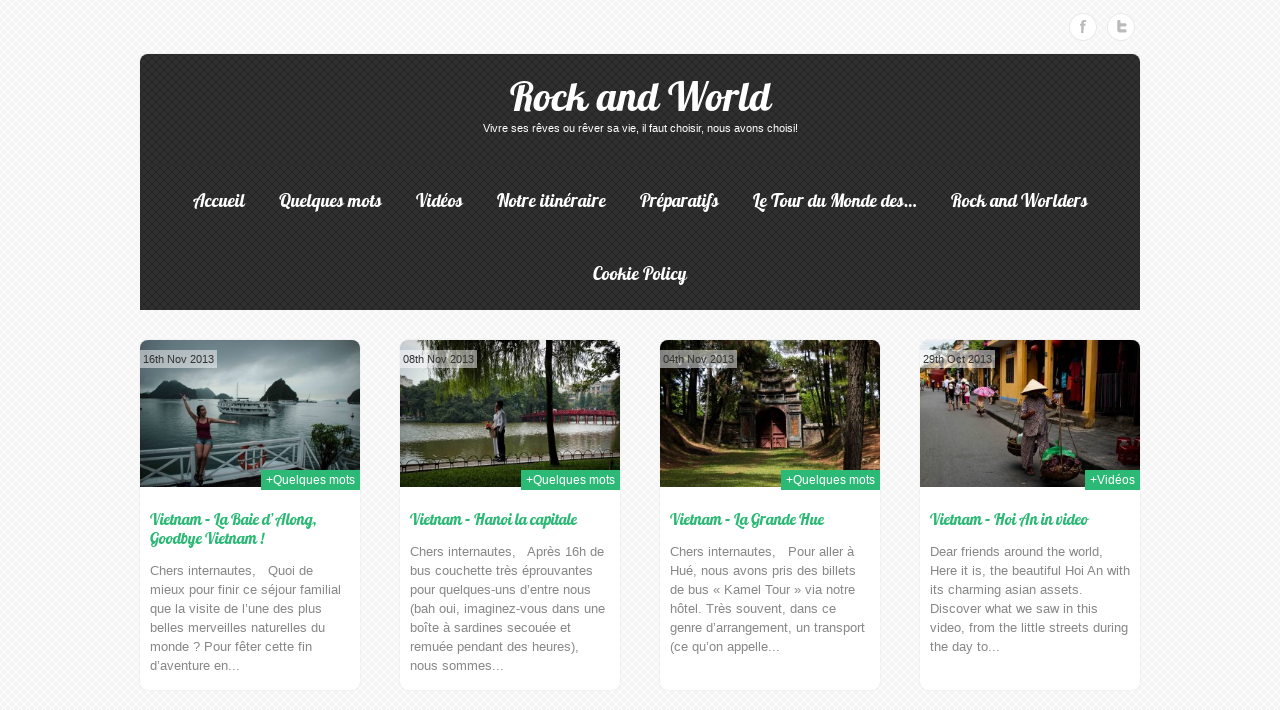

--- FILE ---
content_type: text/html; charset=UTF-8
request_url: https://rock-and-world.net/tag/rock-and-world-net/page/3/
body_size: 11867
content:
<!DOCTYPE html PUBLIC "-//W3C//DTD XHTML 1.0 Transitional//EN" "http://www.w3.org/TR/xhtml1/DTD/xhtml1-transitional.dtd">
<html xmlns="http://www.w3.org/1999/xhtml" lang="fr-FR" xmlns:fb="http://ogp.me/ns/fb#">
<head profile="http://gmpg.org/xfn/11">

<meta http-equiv="Content-Type" content="text/html; charset=UTF-8" />	
<title>Rock and World &raquo; rock-and-world.net</title>
<meta name="viewport" content="width=device-width, initial-scale=1.0, maximum-scale=1.0, user-scalable=1">
<link rel="stylesheet" href="https://rock-and-world.net/wp-content/themes/theron/style.css" type="text/css" media="screen" />
<link rel="pingback" href="https://rock-and-world.net/xmlrpc.php" />
<style type="text/css">
/*LOGO COLOR*/
.logo h1 a, .desc{color:#ffffff!important;}

/*Mneu Font Color*/
body #topmenu ul li a , body #topmenu ul li ul li a, body #topmenu ul li ul li ul li a, .lay2 .postitle a, #menu-icon{color:#ffffff!important;}

#footmenu a, #footmenu, .copytext, .copytext a, body #copyright a, body #copyright{ color:#888;}

/*Disable all pattern images*/

/*POST TITLE*/
.postitle a, .single_post .postitle, .midrow_block h3{color:#2bb975!important;}

/*OTHER HEADINGS*/
#sidebar .widgettitle, #sidebar .widgettitle a, #footer .widgets .widgettitle, #footer .widgets .widgettitle a, #related h3{ color:#2bb975!important;}

/*Content Font Color*/
body, a, .comment-form-author input, .comment-form-email input, .comment-form-url input, .comment-form-comment textarea, .form-submit input, #searchsubmit, .amp_page, .amp_next, .amp_prev, .page-numbers, .amp_page:hover, .amp_next:hover, .amp_prev:hover, .page-numbers:hover, .navigation .current, .single_post .scl_button a:hover, #footer .widgets .widget ul li .znn_wgt_tt, #searchform #s, .entry-content input, .entry-content textarea, .entry-content #submit_msg, .comm_meta_reply a, #thn_welcom, .single_metainfo a, .catag_list a, .tag_list a, .single_post .share_this a, #sidebar .widgets .widget li a{color:#888888;}
.comm_meta_reply a, .org_comment .comm_date, body .org_comment .comment-edit-link, body .org_comment .comment-reply-link, .org_ping .comm_date, body .org_ping .comment-edit-link, body .org_ping .comment-reply-link, ul#tabs li a.current, .lay2 .date_meta, #footer .widgets .widget ul li a{color:#888888!important;}

.comments_template #comments, #comments_ping, .commentmetadata span{color:#888888!important;}
/*LINK COLOR*/
.postitle a:hover, .thn_post_wrap a { color:#2bb975!important;}



/*Primary Elements Color*/
.slider-wrapper, #slide_acord, #thn_welcom, .midrow_blocks, .lay1 .hentry, .lay2 .hentry, .lay3 .hentry, .lay4 .hentry, #footer, .amp_page:hover, .amp_next:hover, .amp_prev:hover, .page-numbers:hover, .navigation .current, .single_wrap .single_post, #newslider, #sidebar .widgets .widget, .comments_template, #commentform, .comment-form-author label, .comment-form-email label, .comment-form-url label, .trigger_wrap, .search_term, .amp_page, .amp_next, .amp_prev, .page-numbers, .single_post .scl_button a:hover { background:#ffffff!important;}


/*Secondary Elements Color*/
#newslider_home ul#tabs_home li a.current, #newslider_home .news_buttn, .midrow_block:hover, .lay1 .catmeta, .lay4 .catmeta, #wp-calendar #today, .form-submit input, #searchsubmit, .single_post .scl_button a, .entry-content #submit_msg, .amp_current, .amp_current:hover{ background:#2bb975!important;}

.lay1 .postitle a:hover, .lay2 .postitle a:hover, .lay3 .postitle a:hover, .lay4 .postitle a:hover, .lay5 .postitle a:hover, .thn_twitter .tweet_text a, .widget_tag_cloud a:hover, .textwidget a, #newslider h3, ul#tabs li a:hover, .comments_template #comments a, .commentmetadata, .commentmetadata a, .org_comment a, .org_ping a, h3#reply-title, .logged-in-as a, .archive-template ul li a:hover{color:#2bb975!important;}

.nivo-caption, .lay2 .post_content, #sidebar .widgettitle, #sidebar .widgettitle a {border-color:#2bb975;}
#topmenu{ border-bottom-color:#2bb975!important;}

body #topmenu ul > li ul li:hover, .menu_active{ background:#2bb975 
 url("https://rock-and-world.net/wp-content/themes/theron/images/pattern.png") repeat!important;}


/*TEXT COLOR ON SECONDARY ELEMENTS*/
.midrow_block:hover h3, .form-submit input, #searchsubmit, #topmenu ul > li ul li:hover > a, .lay1 .catmeta a, .lay4 .catmeta a, .amp_current, .entry-content #submit_msg, .midrow_block:hover{color:#ffffff!important;}


/*Tertiary Elements Color*/
#header, #topmenu ul li ul li, .lay2 .post_content, #copyright, body #topmenu ul.menu{background:#302f2f  url("https://rock-and-world.net/wp-content/themes/theron/images/pattern.png") repeat!important;}
#menu_wrap{background:#302f2f  url("https://rock-and-world.net/wp-content/themes/theron/images/menu_wrap.png") repeat!important;}

#topmenu ul li ul li{ border-bottom:1px solid #333;}
/*ELEMENT BORDER*/
.lay4 .hentry, .single_wrap .single_post, .post_foot, ul#tabs li , #sidebar .widgets .widget li, .comments_template #comments, #comments_ping, #comments_ping, .commentlist li, #sidebar #searchform #s, #wp-calendar caption, #footer #wp-calendar caption, .thn_paginate span, .thn_paginate a, .navigation a, .navigation span, .wp-caption, .comment-form-author input, .comment-form-email input, .comment-form-url input, .comment-form-comment textarea, .comment-form-author label, .comment-form-email label, .comment-form-url label{ border-color:#f5f5f5;}



</style>

    	<meta name='robots' content='max-image-preview:large' />
<link rel="alternate" type="application/rss+xml" title="Rock and World &raquo; Flux" href="https://rock-and-world.net/feed/" />
<link rel="alternate" type="application/rss+xml" title="Rock and World &raquo; Flux des commentaires" href="https://rock-and-world.net/comments/feed/" />
<link rel="alternate" type="application/rss+xml" title="Rock and World &raquo; Flux de l’étiquette rock-and-world.net" href="https://rock-and-world.net/tag/rock-and-world-net/feed/" />
<script type="text/javascript">
/* <![CDATA[ */
window._wpemojiSettings = {"baseUrl":"https:\/\/s.w.org\/images\/core\/emoji\/15.0.3\/72x72\/","ext":".png","svgUrl":"https:\/\/s.w.org\/images\/core\/emoji\/15.0.3\/svg\/","svgExt":".svg","source":{"concatemoji":"https:\/\/rock-and-world.net\/wp-includes\/js\/wp-emoji-release.min.js?ver=6.6.4"}};
/*! This file is auto-generated */
!function(i,n){var o,s,e;function c(e){try{var t={supportTests:e,timestamp:(new Date).valueOf()};sessionStorage.setItem(o,JSON.stringify(t))}catch(e){}}function p(e,t,n){e.clearRect(0,0,e.canvas.width,e.canvas.height),e.fillText(t,0,0);var t=new Uint32Array(e.getImageData(0,0,e.canvas.width,e.canvas.height).data),r=(e.clearRect(0,0,e.canvas.width,e.canvas.height),e.fillText(n,0,0),new Uint32Array(e.getImageData(0,0,e.canvas.width,e.canvas.height).data));return t.every(function(e,t){return e===r[t]})}function u(e,t,n){switch(t){case"flag":return n(e,"\ud83c\udff3\ufe0f\u200d\u26a7\ufe0f","\ud83c\udff3\ufe0f\u200b\u26a7\ufe0f")?!1:!n(e,"\ud83c\uddfa\ud83c\uddf3","\ud83c\uddfa\u200b\ud83c\uddf3")&&!n(e,"\ud83c\udff4\udb40\udc67\udb40\udc62\udb40\udc65\udb40\udc6e\udb40\udc67\udb40\udc7f","\ud83c\udff4\u200b\udb40\udc67\u200b\udb40\udc62\u200b\udb40\udc65\u200b\udb40\udc6e\u200b\udb40\udc67\u200b\udb40\udc7f");case"emoji":return!n(e,"\ud83d\udc26\u200d\u2b1b","\ud83d\udc26\u200b\u2b1b")}return!1}function f(e,t,n){var r="undefined"!=typeof WorkerGlobalScope&&self instanceof WorkerGlobalScope?new OffscreenCanvas(300,150):i.createElement("canvas"),a=r.getContext("2d",{willReadFrequently:!0}),o=(a.textBaseline="top",a.font="600 32px Arial",{});return e.forEach(function(e){o[e]=t(a,e,n)}),o}function t(e){var t=i.createElement("script");t.src=e,t.defer=!0,i.head.appendChild(t)}"undefined"!=typeof Promise&&(o="wpEmojiSettingsSupports",s=["flag","emoji"],n.supports={everything:!0,everythingExceptFlag:!0},e=new Promise(function(e){i.addEventListener("DOMContentLoaded",e,{once:!0})}),new Promise(function(t){var n=function(){try{var e=JSON.parse(sessionStorage.getItem(o));if("object"==typeof e&&"number"==typeof e.timestamp&&(new Date).valueOf()<e.timestamp+604800&&"object"==typeof e.supportTests)return e.supportTests}catch(e){}return null}();if(!n){if("undefined"!=typeof Worker&&"undefined"!=typeof OffscreenCanvas&&"undefined"!=typeof URL&&URL.createObjectURL&&"undefined"!=typeof Blob)try{var e="postMessage("+f.toString()+"("+[JSON.stringify(s),u.toString(),p.toString()].join(",")+"));",r=new Blob([e],{type:"text/javascript"}),a=new Worker(URL.createObjectURL(r),{name:"wpTestEmojiSupports"});return void(a.onmessage=function(e){c(n=e.data),a.terminate(),t(n)})}catch(e){}c(n=f(s,u,p))}t(n)}).then(function(e){for(var t in e)n.supports[t]=e[t],n.supports.everything=n.supports.everything&&n.supports[t],"flag"!==t&&(n.supports.everythingExceptFlag=n.supports.everythingExceptFlag&&n.supports[t]);n.supports.everythingExceptFlag=n.supports.everythingExceptFlag&&!n.supports.flag,n.DOMReady=!1,n.readyCallback=function(){n.DOMReady=!0}}).then(function(){return e}).then(function(){var e;n.supports.everything||(n.readyCallback(),(e=n.source||{}).concatemoji?t(e.concatemoji):e.wpemoji&&e.twemoji&&(t(e.twemoji),t(e.wpemoji)))}))}((window,document),window._wpemojiSettings);
/* ]]> */
</script>
<style id='wp-emoji-styles-inline-css' type='text/css'>

	img.wp-smiley, img.emoji {
		display: inline !important;
		border: none !important;
		box-shadow: none !important;
		height: 1em !important;
		width: 1em !important;
		margin: 0 0.07em !important;
		vertical-align: -0.1em !important;
		background: none !important;
		padding: 0 !important;
	}
</style>
<link rel='stylesheet' id='wp-block-library-css' href='https://rock-and-world.net/wp-includes/css/dist/block-library/style.min.css?ver=6.6.4' type='text/css' media='all' />
<style id='classic-theme-styles-inline-css' type='text/css'>
/*! This file is auto-generated */
.wp-block-button__link{color:#fff;background-color:#32373c;border-radius:9999px;box-shadow:none;text-decoration:none;padding:calc(.667em + 2px) calc(1.333em + 2px);font-size:1.125em}.wp-block-file__button{background:#32373c;color:#fff;text-decoration:none}
</style>
<style id='global-styles-inline-css' type='text/css'>
:root{--wp--preset--aspect-ratio--square: 1;--wp--preset--aspect-ratio--4-3: 4/3;--wp--preset--aspect-ratio--3-4: 3/4;--wp--preset--aspect-ratio--3-2: 3/2;--wp--preset--aspect-ratio--2-3: 2/3;--wp--preset--aspect-ratio--16-9: 16/9;--wp--preset--aspect-ratio--9-16: 9/16;--wp--preset--color--black: #000000;--wp--preset--color--cyan-bluish-gray: #abb8c3;--wp--preset--color--white: #ffffff;--wp--preset--color--pale-pink: #f78da7;--wp--preset--color--vivid-red: #cf2e2e;--wp--preset--color--luminous-vivid-orange: #ff6900;--wp--preset--color--luminous-vivid-amber: #fcb900;--wp--preset--color--light-green-cyan: #7bdcb5;--wp--preset--color--vivid-green-cyan: #00d084;--wp--preset--color--pale-cyan-blue: #8ed1fc;--wp--preset--color--vivid-cyan-blue: #0693e3;--wp--preset--color--vivid-purple: #9b51e0;--wp--preset--gradient--vivid-cyan-blue-to-vivid-purple: linear-gradient(135deg,rgba(6,147,227,1) 0%,rgb(155,81,224) 100%);--wp--preset--gradient--light-green-cyan-to-vivid-green-cyan: linear-gradient(135deg,rgb(122,220,180) 0%,rgb(0,208,130) 100%);--wp--preset--gradient--luminous-vivid-amber-to-luminous-vivid-orange: linear-gradient(135deg,rgba(252,185,0,1) 0%,rgba(255,105,0,1) 100%);--wp--preset--gradient--luminous-vivid-orange-to-vivid-red: linear-gradient(135deg,rgba(255,105,0,1) 0%,rgb(207,46,46) 100%);--wp--preset--gradient--very-light-gray-to-cyan-bluish-gray: linear-gradient(135deg,rgb(238,238,238) 0%,rgb(169,184,195) 100%);--wp--preset--gradient--cool-to-warm-spectrum: linear-gradient(135deg,rgb(74,234,220) 0%,rgb(151,120,209) 20%,rgb(207,42,186) 40%,rgb(238,44,130) 60%,rgb(251,105,98) 80%,rgb(254,248,76) 100%);--wp--preset--gradient--blush-light-purple: linear-gradient(135deg,rgb(255,206,236) 0%,rgb(152,150,240) 100%);--wp--preset--gradient--blush-bordeaux: linear-gradient(135deg,rgb(254,205,165) 0%,rgb(254,45,45) 50%,rgb(107,0,62) 100%);--wp--preset--gradient--luminous-dusk: linear-gradient(135deg,rgb(255,203,112) 0%,rgb(199,81,192) 50%,rgb(65,88,208) 100%);--wp--preset--gradient--pale-ocean: linear-gradient(135deg,rgb(255,245,203) 0%,rgb(182,227,212) 50%,rgb(51,167,181) 100%);--wp--preset--gradient--electric-grass: linear-gradient(135deg,rgb(202,248,128) 0%,rgb(113,206,126) 100%);--wp--preset--gradient--midnight: linear-gradient(135deg,rgb(2,3,129) 0%,rgb(40,116,252) 100%);--wp--preset--font-size--small: 13px;--wp--preset--font-size--medium: 20px;--wp--preset--font-size--large: 36px;--wp--preset--font-size--x-large: 42px;--wp--preset--spacing--20: 0.44rem;--wp--preset--spacing--30: 0.67rem;--wp--preset--spacing--40: 1rem;--wp--preset--spacing--50: 1.5rem;--wp--preset--spacing--60: 2.25rem;--wp--preset--spacing--70: 3.38rem;--wp--preset--spacing--80: 5.06rem;--wp--preset--shadow--natural: 6px 6px 9px rgba(0, 0, 0, 0.2);--wp--preset--shadow--deep: 12px 12px 50px rgba(0, 0, 0, 0.4);--wp--preset--shadow--sharp: 6px 6px 0px rgba(0, 0, 0, 0.2);--wp--preset--shadow--outlined: 6px 6px 0px -3px rgba(255, 255, 255, 1), 6px 6px rgba(0, 0, 0, 1);--wp--preset--shadow--crisp: 6px 6px 0px rgba(0, 0, 0, 1);}:where(.is-layout-flex){gap: 0.5em;}:where(.is-layout-grid){gap: 0.5em;}body .is-layout-flex{display: flex;}.is-layout-flex{flex-wrap: wrap;align-items: center;}.is-layout-flex > :is(*, div){margin: 0;}body .is-layout-grid{display: grid;}.is-layout-grid > :is(*, div){margin: 0;}:where(.wp-block-columns.is-layout-flex){gap: 2em;}:where(.wp-block-columns.is-layout-grid){gap: 2em;}:where(.wp-block-post-template.is-layout-flex){gap: 1.25em;}:where(.wp-block-post-template.is-layout-grid){gap: 1.25em;}.has-black-color{color: var(--wp--preset--color--black) !important;}.has-cyan-bluish-gray-color{color: var(--wp--preset--color--cyan-bluish-gray) !important;}.has-white-color{color: var(--wp--preset--color--white) !important;}.has-pale-pink-color{color: var(--wp--preset--color--pale-pink) !important;}.has-vivid-red-color{color: var(--wp--preset--color--vivid-red) !important;}.has-luminous-vivid-orange-color{color: var(--wp--preset--color--luminous-vivid-orange) !important;}.has-luminous-vivid-amber-color{color: var(--wp--preset--color--luminous-vivid-amber) !important;}.has-light-green-cyan-color{color: var(--wp--preset--color--light-green-cyan) !important;}.has-vivid-green-cyan-color{color: var(--wp--preset--color--vivid-green-cyan) !important;}.has-pale-cyan-blue-color{color: var(--wp--preset--color--pale-cyan-blue) !important;}.has-vivid-cyan-blue-color{color: var(--wp--preset--color--vivid-cyan-blue) !important;}.has-vivid-purple-color{color: var(--wp--preset--color--vivid-purple) !important;}.has-black-background-color{background-color: var(--wp--preset--color--black) !important;}.has-cyan-bluish-gray-background-color{background-color: var(--wp--preset--color--cyan-bluish-gray) !important;}.has-white-background-color{background-color: var(--wp--preset--color--white) !important;}.has-pale-pink-background-color{background-color: var(--wp--preset--color--pale-pink) !important;}.has-vivid-red-background-color{background-color: var(--wp--preset--color--vivid-red) !important;}.has-luminous-vivid-orange-background-color{background-color: var(--wp--preset--color--luminous-vivid-orange) !important;}.has-luminous-vivid-amber-background-color{background-color: var(--wp--preset--color--luminous-vivid-amber) !important;}.has-light-green-cyan-background-color{background-color: var(--wp--preset--color--light-green-cyan) !important;}.has-vivid-green-cyan-background-color{background-color: var(--wp--preset--color--vivid-green-cyan) !important;}.has-pale-cyan-blue-background-color{background-color: var(--wp--preset--color--pale-cyan-blue) !important;}.has-vivid-cyan-blue-background-color{background-color: var(--wp--preset--color--vivid-cyan-blue) !important;}.has-vivid-purple-background-color{background-color: var(--wp--preset--color--vivid-purple) !important;}.has-black-border-color{border-color: var(--wp--preset--color--black) !important;}.has-cyan-bluish-gray-border-color{border-color: var(--wp--preset--color--cyan-bluish-gray) !important;}.has-white-border-color{border-color: var(--wp--preset--color--white) !important;}.has-pale-pink-border-color{border-color: var(--wp--preset--color--pale-pink) !important;}.has-vivid-red-border-color{border-color: var(--wp--preset--color--vivid-red) !important;}.has-luminous-vivid-orange-border-color{border-color: var(--wp--preset--color--luminous-vivid-orange) !important;}.has-luminous-vivid-amber-border-color{border-color: var(--wp--preset--color--luminous-vivid-amber) !important;}.has-light-green-cyan-border-color{border-color: var(--wp--preset--color--light-green-cyan) !important;}.has-vivid-green-cyan-border-color{border-color: var(--wp--preset--color--vivid-green-cyan) !important;}.has-pale-cyan-blue-border-color{border-color: var(--wp--preset--color--pale-cyan-blue) !important;}.has-vivid-cyan-blue-border-color{border-color: var(--wp--preset--color--vivid-cyan-blue) !important;}.has-vivid-purple-border-color{border-color: var(--wp--preset--color--vivid-purple) !important;}.has-vivid-cyan-blue-to-vivid-purple-gradient-background{background: var(--wp--preset--gradient--vivid-cyan-blue-to-vivid-purple) !important;}.has-light-green-cyan-to-vivid-green-cyan-gradient-background{background: var(--wp--preset--gradient--light-green-cyan-to-vivid-green-cyan) !important;}.has-luminous-vivid-amber-to-luminous-vivid-orange-gradient-background{background: var(--wp--preset--gradient--luminous-vivid-amber-to-luminous-vivid-orange) !important;}.has-luminous-vivid-orange-to-vivid-red-gradient-background{background: var(--wp--preset--gradient--luminous-vivid-orange-to-vivid-red) !important;}.has-very-light-gray-to-cyan-bluish-gray-gradient-background{background: var(--wp--preset--gradient--very-light-gray-to-cyan-bluish-gray) !important;}.has-cool-to-warm-spectrum-gradient-background{background: var(--wp--preset--gradient--cool-to-warm-spectrum) !important;}.has-blush-light-purple-gradient-background{background: var(--wp--preset--gradient--blush-light-purple) !important;}.has-blush-bordeaux-gradient-background{background: var(--wp--preset--gradient--blush-bordeaux) !important;}.has-luminous-dusk-gradient-background{background: var(--wp--preset--gradient--luminous-dusk) !important;}.has-pale-ocean-gradient-background{background: var(--wp--preset--gradient--pale-ocean) !important;}.has-electric-grass-gradient-background{background: var(--wp--preset--gradient--electric-grass) !important;}.has-midnight-gradient-background{background: var(--wp--preset--gradient--midnight) !important;}.has-small-font-size{font-size: var(--wp--preset--font-size--small) !important;}.has-medium-font-size{font-size: var(--wp--preset--font-size--medium) !important;}.has-large-font-size{font-size: var(--wp--preset--font-size--large) !important;}.has-x-large-font-size{font-size: var(--wp--preset--font-size--x-large) !important;}
:where(.wp-block-post-template.is-layout-flex){gap: 1.25em;}:where(.wp-block-post-template.is-layout-grid){gap: 1.25em;}
:where(.wp-block-columns.is-layout-flex){gap: 2em;}:where(.wp-block-columns.is-layout-grid){gap: 2em;}
:root :where(.wp-block-pullquote){font-size: 1.5em;line-height: 1.6;}
</style>
<link rel='stylesheet' id='thn_mobile-css' href='https://rock-and-world.net/wp-content/themes/theron/mobile.css?ver=1.0' type='text/css' media='only screen and (max-width: 480px)' />
<link rel='stylesheet' id='thn_pad-css' href='https://rock-and-world.net/wp-content/themes/theron/pad.css?ver=1.0' type='text/css' media='screen and (min-width: 500px) and (max-width: 800px)' />
<!--[if IE 8]>
<link rel='stylesheet' id='thn_ie-css' href='https://rock-and-world.net/wp-content/themes/theron/css/ie.css?ver=1.5' type='text/css' media='all' />
<![endif]-->
<link rel='stylesheet' id='fancybox-css' href='https://rock-and-world.net/wp-content/themes/theron/css/fancybox.css?ver=6.6.4' type='text/css' media='all' />
<link rel='stylesheet' id='customfont-css' href='https://rock-and-world.net/wp-content/themes/theron/fonts/lobster.css?ver=6.6.4' type='text/css' media='all' />
<script type="text/javascript" src="https://rock-and-world.net/wp-includes/js/jquery/jquery.min.js?ver=3.7.1" id="jquery-core-js"></script>
<script type="text/javascript" src="https://rock-and-world.net/wp-includes/js/jquery/jquery-migrate.min.js?ver=3.4.1" id="jquery-migrate-js"></script>
<script type="text/javascript" src="https://rock-and-world.net/wp-content/themes/theron/theron.js?ver=6.6.4" id="thn_js-js"></script>
<script type="text/javascript" src="https://rock-and-world.net/wp-content/themes/theron/js/other.js?ver=6.6.4" id="thn_other-js"></script>
<script type="text/javascript" src="https://rock-and-world.net/wp-content/themes/theron/js/featureList.js?ver=6.6.4" id="thn_newsslider-js"></script>
<script type="text/javascript" src="https://rock-and-world.net/wp-content/themes/theron/js/jquery.nivo.js?ver=6.6.4" id="thn_nivo-js"></script>
<script type="text/javascript" src="https://rock-and-world.net/wp-content/themes/theron/js/fancybox.js?ver=6.6.4" id="thn_fancybox-js"></script>
<link rel="https://api.w.org/" href="https://rock-and-world.net/wp-json/" /><link rel="alternate" title="JSON" type="application/json" href="https://rock-and-world.net/wp-json/wp/v2/tags/102" /><link rel="EditURI" type="application/rsd+xml" title="RSD" href="https://rock-and-world.net/xmlrpc.php?rsd" />


 <style type="text/css">body .nivo-caption{ display:none!important;}</style>
    
<style type="text/css">


.home #topmenu, #header, .lay1 .post .imgwrap, .header2 #menu_wrap, .logo{border-radius: 8px 8px 0 0; -moz-border-radius: 8px 8px 0 0; -webkit-border-radius: 8px 8px 0 0;behavior: url(https://rock-and-world.net/wp-content/themes/theron/images/PIE.htc);}

.single-post #menu_wrap, .page #menu_wrap{border-radius: 0 0 8px 8px; -moz-border-radius: 0 0 8px 8px; -webkit-border-radius: 0 0 8px 8px;behavior: url(https://rock-and-world.net/wp-content/themes/theron/images/PIE.htc);}

.single-post .header3 #menu_wrap, .page .header3 #menu_wrap{ border-radius: 0px; -moz-border-radius: 0px; -webkit-border-radius: 0px;behavior: url(https://rock-and-world.net/wp-content/themes/theron/images/PIE.htc);}

#zn_slider, #topmenu ul li ul{border-radius: 0 0 8px 8px; -moz-border-radius: 0 0 8px 8px; -webkit-border-radius: 0 0 8px 8px;behavior: url(https://rock-and-world.net/wp-content/themes/theron/images/PIE.htc);}
#topmenu, .midrow_blocks, #footer, #copyright, .lay1 .hentry, .single_post, #sidebar .widgets .widget, #commentform, .comment-form-comment textarea, .form-submit input, #searchsubmit, #related_wrap ul, .znn_paginate span, .znn_paginate a, .navigation a, .navigation span, .lay2, .lay3 .post_image, .lay3 .post_content, .comment-form-author input, .comment-form-email input, .comment-form-url input, #thn_welcom, .thn_paginate span, .thn_paginate a, .navigation a, .navigation span, .single-post #header, .page #header, #newslider_home .news_buttn, .single-post .header2 #menu_wrap, .page .header2 #menu_wrap, .lay2 .hentry, .lay4 .hentry, .lay3 .hentry, #newslider, .comments_template{border-radius:8px; -moz-border-radius:8px; -webkit-border-radius:8px;behavior: url(https://rock-and-world.net/wp-content/themes/theron/images/PIE.htc);}
#commentform label{border-radius: 8px 0 0 8px; -moz-border-radius: 8px 0 0 8px; -webkit-border-radius: 8px 0 0 8px;behavior: url(https://rock-and-world.net/wp-content/themes/theron/images/PIE.htc);}
#copyright{ margin-top:20px;}
</style>




<style type="text/css">
body .comm_date{ background:url(https://rock-and-world.net/wp-content/themes/theron/images/icons.png) no-repeat;background-position: 0px -169px;}
body .meta_auth{ background:url(https://rock-and-world.net/wp-content/themes/theron/images/icons.png) no-repeat;background-position: 0px -182px;}
body .tag_list a{background:url(https://rock-and-world.net/wp-content/themes/theron/images/icons.png) no-repeat; background-position: 0px -195px;}
body .catag_list a{background:url(https://rock-and-world.net/wp-content/themes/theron/images/icons.png) no-repeat; background-position: 0px -208px;}
body .post-edit-link{background:url(https://rock-and-world.net/wp-content/themes/theron/images/icons.png) no-repeat; background-position: 0px -220px;}
body .comment-reply-link{ background:url(https://rock-and-world.net/wp-content/themes/theron/images/icons.png) no-repeat; background-position:0px -234px;}
body .comment-edit-link{background:url(https://rock-and-world.net/wp-content/themes/theron/images/icons.png) no-repeat; background-position:0px -219px; }
#sidebar .widget_archive li, #sidebar .widget_meta li, #sidebar .widget_recent_entries li, #sidebar .widget_nav_menu li, #sidebar .widget_recent_comments li, #sidebar .widget_pages li, #sidebar .widget_links li, #sidebar .widget_categories li{list-style-image:url(https://rock-and-world.net/wp-content/themes/theron/images/list_type3.png);}
</style>
<style type="text/css">
.header1 .logo, #thn_welcom, .midrow_blocks, .lay1 .hentry, .lay2 .hentry, .lay3 .hentry, .lay4 .hentry, #footer, .single_wrap .single_post, #newslider, #sidebar .widgets .widget, .comments_template, .search_term{box-shadow:0px 0px 2px rgba(0, 0, 0, 0.1);-moz-box-shadow:0px 0px 2px rgba(0, 0, 0, 0.1); -webkit-box-shadow:0px 0px 2px rgba(0, 0, 0, 0.1);}
</style>


<style type="text/css">
body .logo h1 a{ font-size:40px!important; font-weight:normal!important;}
body #topmenu ul li a{ font-size:18px!important;}
body .post_content h2 a, .midrow_block h3, .single_wrap .postitle a{ font-size:24px!important;}
#sidebar .widgettitle, #sidebar .widgettitle a, #footer .widgets .widgettitle, #footer .widgets .widgettitle a, .commentlist .commentmetadata, .commentlist .commentmetadata a, #newslider_home ul#tabs_home li a h4, ul#tabs li a, .comments_template #comments, #comments_ping{font-size:24px!important;}
</style>


<style type="text/css" id="custom-background-css">
body.custom-background { background-image: url("https://rock-and-world.net/wp-content/themes/theron/images/theronbg.png"); background-position: left top; background-size: auto; background-repeat: repeat; background-attachment: scroll; }
</style>
	
</head>


<body class="archive paged tag tag-rock-and-world-net tag-102 custom-background paged-3 tag-paged-3">
<!--[if lte IE 7]><script src="/ie6/warning.js"></script><script>window.onload=function(){e("/ie6/")}</script><![endif]-->

    <div class="center header1-social">
 <!--SOCIAL ICONS-->   
<div class="social_wrap">
    <div class="social">
<ul>
<li class="soc_fb"><a title="Facebook" target="_blank" href="http://www.facebook.com/rockandworld.net">Facebook</a></li><li class="soc_tw"><a title="Twitter" target="_blank" href="https://twitter.com/rockandworldnet">Twitter</a></li></ul>
    </div>
</div>
  <!--SOCIAL ICONS END-->   
</div> 
<!--HEADER START-->
<div class="headcenter header1">
<div id="header">


    	<!--LOGO START-->
        <div class="logo">
          
        <h1><a href="https://rock-and-world.net/">Rock and World</a></h1>
                <div class="desc">Vivre ses rêves ou rêver sa vie, il faut choisir, nous avons choisi!</div>
        </div>
        
        <!--LOGO END-->
        
        <!--MENU STARTS-->
        <div id="menu_wrap"><div class="center"><div id="topmenu"><div class="menu-header"><ul id="menu-menu-1" class="menu"><li id="menu-item-397" class="menu-item menu-item-type-custom menu-item-object-custom menu-item-home menu-item-397"><a href="http://rock-and-world.net/">Accueil</a></li>
<li id="menu-item-170" class="menu-item menu-item-type-taxonomy menu-item-object-category menu-item-has-children menu-item-170"><a href="https://rock-and-world.net/category/news/">Quelques mots</a>
<ul class="sub-menu">
	<li id="menu-item-616" class="menu-item menu-item-type-taxonomy menu-item-object-category menu-item-616"><a href="https://rock-and-world.net/category/inde-qm/">Inde</a></li>
	<li id="menu-item-723" class="menu-item menu-item-type-taxonomy menu-item-object-category menu-item-723"><a href="https://rock-and-world.net/category/thailande-qm/">Thaïlande</a></li>
	<li id="menu-item-1020" class="menu-item menu-item-type-taxonomy menu-item-object-category menu-item-1020"><a href="https://rock-and-world.net/category/laos-qm/">Laos</a></li>
	<li id="menu-item-1415" class="menu-item menu-item-type-taxonomy menu-item-object-category menu-item-1415"><a href="https://rock-and-world.net/category/cambodge-qm/">Cambodge</a></li>
	<li id="menu-item-1111" class="menu-item menu-item-type-taxonomy menu-item-object-category menu-item-1111"><a href="https://rock-and-world.net/category/vietnam-qm/">Vietnam</a></li>
	<li id="menu-item-1951" class="menu-item menu-item-type-taxonomy menu-item-object-category menu-item-1951"><a href="https://rock-and-world.net/category/australie-qm/">Australie</a></li>
	<li id="menu-item-2272" class="menu-item menu-item-type-taxonomy menu-item-object-category menu-item-2272"><a href="https://rock-and-world.net/category/chili/">Chili</a></li>
	<li id="menu-item-2337" class="menu-item menu-item-type-taxonomy menu-item-object-category menu-item-2337"><a href="https://rock-and-world.net/category/perou-qm/">Pérou</a></li>
	<li id="menu-item-2424" class="menu-item menu-item-type-taxonomy menu-item-object-category menu-item-2424"><a href="https://rock-and-world.net/category/bolivie-qm/">Bolivie</a></li>
	<li id="menu-item-1539" class="menu-item menu-item-type-taxonomy menu-item-object-category menu-item-1539"><a href="https://rock-and-world.net/category/arou-raconte/">Arou raconte&#8230;</a></li>
	<li id="menu-item-1335" class="menu-item menu-item-type-taxonomy menu-item-object-category menu-item-1335"><a href="https://rock-and-world.net/category/medias/">Médias</a></li>
</ul>
</li>
<li id="menu-item-172" class="menu-item menu-item-type-taxonomy menu-item-object-category menu-item-has-children menu-item-172"><a href="https://rock-and-world.net/category/video/">Vidéos</a>
<ul class="sub-menu">
	<li id="menu-item-615" class="menu-item menu-item-type-taxonomy menu-item-object-category menu-item-615"><a href="https://rock-and-world.net/category/inde-v/">Inde</a></li>
	<li id="menu-item-736" class="menu-item menu-item-type-taxonomy menu-item-object-category menu-item-736"><a href="https://rock-and-world.net/category/thailande-v/">Thaïlande</a></li>
	<li id="menu-item-1021" class="menu-item menu-item-type-taxonomy menu-item-object-category menu-item-1021"><a href="https://rock-and-world.net/category/laos-v/">Laos</a></li>
	<li id="menu-item-1576" class="menu-item menu-item-type-taxonomy menu-item-object-category menu-item-1576"><a href="https://rock-and-world.net/category/cambodge-v/">Cambodge</a></li>
	<li id="menu-item-1758" class="menu-item menu-item-type-taxonomy menu-item-object-category menu-item-1758"><a href="https://rock-and-world.net/category/vietnam-v/">Vietnam</a></li>
	<li id="menu-item-2344" class="menu-item menu-item-type-taxonomy menu-item-object-category menu-item-2344"><a href="https://rock-and-world.net/category/chili-v/">Chili</a></li>
	<li id="menu-item-2503" class="menu-item menu-item-type-taxonomy menu-item-object-category menu-item-2503"><a href="https://rock-and-world.net/category/perou-v/">Pérou</a></li>
</ul>
</li>
<li id="menu-item-160" class="menu-item menu-item-type-post_type menu-item-object-page menu-item-has-children menu-item-160"><a href="https://rock-and-world.net/notre-itineraire/">Notre itinéraire</a>
<ul class="sub-menu">
	<li id="menu-item-161" class="menu-item menu-item-type-post_type menu-item-object-page menu-item-161"><a href="https://rock-and-world.net/ou-sommes-nous-en-ce-moment/">Où sommes-nous?</a></li>
</ul>
</li>
<li id="menu-item-180" class="menu-item menu-item-type-taxonomy menu-item-object-category menu-item-180"><a href="https://rock-and-world.net/category/preparatifs/">Préparatifs</a></li>
<li id="menu-item-1484" class="menu-item menu-item-type-post_type menu-item-object-page menu-item-has-children menu-item-1484"><a href="https://rock-and-world.net/le-tour-du-monde-des/">Le Tour du Monde des&#8230;</a>
<ul class="sub-menu">
	<li id="menu-item-1466" class="menu-item menu-item-type-post_type menu-item-object-page menu-item-1466"><a href="https://rock-and-world.net/des-bieres/">&#8230; Des bières</a></li>
	<li id="menu-item-1478" class="menu-item menu-item-type-post_type menu-item-object-page menu-item-1478"><a href="https://rock-and-world.net/des-croix-rouge/">&#8230; Des Croix Rouge</a></li>
</ul>
</li>
<li id="menu-item-1059" class="menu-item menu-item-type-post_type menu-item-object-page menu-item-has-children menu-item-1059"><a href="https://rock-and-world.net/rock-and-worlders/">Rock and Worlders</a>
<ul class="sub-menu">
	<li id="menu-item-1061" class="menu-item menu-item-type-post_type menu-item-object-page menu-item-1061"><a href="https://rock-and-world.net/qui-sommes-nous/">Qui sommes-nous ?</a></li>
	<li id="menu-item-972" class="menu-item menu-item-type-post_type menu-item-object-page menu-item-972"><a href="https://rock-and-world.net/autres-rock-and-worlders/">Autres Rock and Worlders</a></li>
</ul>
</li>
<li id="menu-item-2684" class="menu-item menu-item-type-post_type menu-item-object-page menu-item-2684"><a href="https://rock-and-world.net/cookie-policy/">Cookie Policy</a></li>
</ul></div></div></div></div>
        <!--MENU END-->
        

</div>
</div>

<!--HEADER END-->
    <div class="center">
<!--Welcome message-->
<!--Welcome message END-->

<!--MIDROW STARTS-->
<!--MIDROW END-->



<!--Layout-->

<!--LATEST POSTS-->
	<div class="lay1">
<div class="lay1_wrap">


                                   <div class="post-1889 post type-post status-publish format-standard has-post-thumbnail hentry category-news category-vietnam-qm tag-arou-et-flo tag-asie-du-sud-est tag-backpacker tag-baie-dalong tag-baie-dhalong tag-canon-eos-550d tag-croisiere-dans-la-baie-dalong tag-croisiere-dans-la-baie-dhalong tag-ferme-de-perles tag-ile-de-cat-ba tag-palanque-blanche tag-patrimoine-mondial-de-lunesco tag-prix-croisiere-baie-dalong tag-rock-and-world-net tag-tour-du-monde tag-voyager-en-famille tag-zip-world" id="post-1889"> 
                
                               
 
            
                <div class="post_image">
                     <!--CALL TO POST IMAGE-->
                                        <div class="imgwrap">
						<div class="catmeta"><a href="https://rock-and-world.net/category/news/">+Quelques mots</a></div>
                        
                        <div class="date_meta">16th Nov 2013</div>
                        
                    <a href="https://rock-and-world.net/vietnam-la-baie-dalong-goodbye-vietnam/"><img width="300" height="200" src="https://rock-and-world.net/wp-content/uploads/2013/11/000231-300x200.jpg" class="attachment-medium size-medium wp-post-image" alt="" decoding="async" fetchpriority="high" srcset="https://rock-and-world.net/wp-content/uploads/2013/11/000231-300x200.jpg 300w, https://rock-and-world.net/wp-content/uploads/2013/11/000231-1024x682.jpg 1024w, https://rock-and-world.net/wp-content/uploads/2013/11/000231-600x400.jpg 600w" sizes="(max-width: 300px) 100vw, 300px" /></a></div>
                    
                                    </div>
                
				                
                <div class="post_content">
                    <h2 class="postitle"><a href="https://rock-and-world.net/vietnam-la-baie-dalong-goodbye-vietnam/" title="Vietnam &#8211; La Baie d&rsquo;Along, Goodbye Vietnam !">Vietnam &#8211; La Baie d&rsquo;Along, Goodbye Vietnam !</a></h2>
                    <p>Chers internautes,   Quoi de mieux pour finir ce séjour familial que la visite de l&rsquo;une des plus belles merveilles naturelles du monde ? Pour fêter cette fin d&rsquo;aventure en...</p> 
                    
                </div>


                
                        </div>
                            <div class="post-1834 post type-post status-publish format-standard has-post-thumbnail hentry category-news category-vietnam-qm tag-216 tag-ao-dai tag-arou-et-flo tag-asie-du-sud-est tag-backpacker tag-canon-eos-550d tag-capitale-du-vietnam tag-cathedrale-saint-joseph tag-famille-eurasienne tag-hanoi tag-juilet-2013 tag-lac-de-lepee-restituee tag-le-lac-de-louest tag-manucure-au-vietnam tag-robe-traditionnelle-vietnamienne tag-rock-and-world-net tag-spectacle-de-marionnettes-a-hanoi tag-temple-de-la-litterature tag-tour-du-monde tag-viande-de-chien tag-visiter-hanoi tag-zip-world" id="post-1834"> 
                
                               
 
            
                <div class="post_image">
                     <!--CALL TO POST IMAGE-->
                                        <div class="imgwrap">
						<div class="catmeta"><a href="https://rock-and-world.net/category/news/">+Quelques mots</a></div>
                        
                        <div class="date_meta">08th Nov 2013</div>
                        
                    <a href="https://rock-and-world.net/vietnam-hanoi-la-capitale/"><img width="300" height="200" src="https://rock-and-world.net/wp-content/uploads/2013/11/IMG_5724-300x200.jpg" class="attachment-medium size-medium wp-post-image" alt="" decoding="async" srcset="https://rock-and-world.net/wp-content/uploads/2013/11/IMG_5724-300x200.jpg 300w, https://rock-and-world.net/wp-content/uploads/2013/11/IMG_5724-1024x682.jpg 1024w, https://rock-and-world.net/wp-content/uploads/2013/11/IMG_5724-600x400.jpg 600w" sizes="(max-width: 300px) 100vw, 300px" /></a></div>
                    
                                    </div>
                
				                
                <div class="post_content">
                    <h2 class="postitle"><a href="https://rock-and-world.net/vietnam-hanoi-la-capitale/" title="Vietnam &#8211; Hanoi la capitale">Vietnam &#8211; Hanoi la capitale</a></h2>
                    <p>Chers internautes, &nbsp; Après 16h de bus couchette très éprouvantes pour quelques-uns d’entre nous (bah oui, imaginez-vous dans une boîte à sardines secouée et remuée pendant des heures), nous sommes...</p> 
                    
                </div>


                
                        </div>
                            <div class="post-1808 post type-post status-publish format-standard has-post-thumbnail hentry category-news category-vietnam-qm tag-aller-a-hue-depuis-hoi-an tag-arou-et-flo tag-canon-eos-550d tag-cite-imperiale tag-famille-et-tour-du-monde tag-hanoi tag-hue tag-location-de-velo-a-hue tag-pagode-thien-mu tag-patrimoine-mondial-de-lunesco tag-rock-and-world-net tag-tarifs tag-tombeau-de-lempereur-khai-dinh tag-tombeau-de-lempereur-tu-duc tag-tour-du-monde tag-ville-imperiale tag-visiter-les-tombeaux-de-hue tag-voyager-en-famille tag-zipworld" id="post-1808"> 
                
                               
 
            
                <div class="post_image">
                     <!--CALL TO POST IMAGE-->
                                        <div class="imgwrap">
						<div class="catmeta"><a href="https://rock-and-world.net/category/news/">+Quelques mots</a></div>
                        
                        <div class="date_meta">04th Nov 2013</div>
                        
                    <a href="https://rock-and-world.net/vietnam-la-grande-hue/"><img width="300" height="200" src="https://rock-and-world.net/wp-content/uploads/2013/11/IMG_5333-300x200.jpg" class="attachment-medium size-medium wp-post-image" alt="" decoding="async" srcset="https://rock-and-world.net/wp-content/uploads/2013/11/IMG_5333-300x200.jpg 300w, https://rock-and-world.net/wp-content/uploads/2013/11/IMG_5333-1024x682.jpg 1024w, https://rock-and-world.net/wp-content/uploads/2013/11/IMG_5333-600x400.jpg 600w" sizes="(max-width: 300px) 100vw, 300px" /></a></div>
                    
                                    </div>
                
				                
                <div class="post_content">
                    <h2 class="postitle"><a href="https://rock-and-world.net/vietnam-la-grande-hue/" title="Vietnam &#8211; La Grande Hue">Vietnam &#8211; La Grande Hue</a></h2>
                    <p>Chers internautes, &nbsp; Pour aller à Hué, nous avons pris des billets de bus « Kamel Tour » via notre hôtel. Très souvent, dans ce genre d’arrangement, un transport (ce qu’on appelle...</p> 
                    
                </div>


                
                        </div>
                            <div class="post-1856 post type-post status-publish format-standard has-post-thumbnail hentry category-video category-vietnam-v tag-arou-et-flo tag-asie-du-sud-est tag-backpacker tag-bus-de-danang-a-hoi-an tag-bus-de-nha-trang-a-danang tag-canon-eos-550d tag-danang tag-famille-et-tour-du-monde tag-gopro-hero-3-black-edition tag-hoi-an tag-hotel-thuy-duong tag-hue tag-patrimoine-mondial-de-lunesco tag-plus-belle-ville-dasie-du-sud-est tag-pont-japonais tag-rock-and-world-net tag-tour-du-monde tag-video-2 tag-vietnam tag-vimeo tag-voyager-en-famille tag-zip-world" id="post-1856"> 
                
                               
 
            
                <div class="post_image">
                     <!--CALL TO POST IMAGE-->
                                        <div class="imgwrap">
						<div class="catmeta"><a href="https://rock-and-world.net/category/video/">+Vidéos</a></div>
                        
                        <div class="date_meta">29th Oct 2013</div>
                        
                    <a href="https://rock-and-world.net/vietnam-hoi-an-in-video/"><img width="300" height="200" src="https://rock-and-world.net/wp-content/uploads/2013/10/IMG_5186-300x200.jpg" class="attachment-medium size-medium wp-post-image" alt="" decoding="async" loading="lazy" srcset="https://rock-and-world.net/wp-content/uploads/2013/10/IMG_5186-300x200.jpg 300w, https://rock-and-world.net/wp-content/uploads/2013/10/IMG_5186-1024x682.jpg 1024w, https://rock-and-world.net/wp-content/uploads/2013/10/IMG_5186-600x400.jpg 600w" sizes="(max-width: 300px) 100vw, 300px" /></a></div>
                    
                                    </div>
                
				                
                <div class="post_content">
                    <h2 class="postitle"><a href="https://rock-and-world.net/vietnam-hoi-an-in-video/" title="Vietnam &#8211; Hoi An in video">Vietnam &#8211; Hoi An in video</a></h2>
                    <p>Dear friends around the world, Here it is, the beautiful Hoi An with its charming asian assets. Discover what we saw in this video, from the little streets during the day to...</p> 
                    
                </div>


                
                        </div>
                            <div class="post-1788 post type-post status-publish format-standard has-post-thumbnail hentry category-news category-vietnam-qm tag-arou-et-flo tag-asie-du-sud-est tag-backpacker tag-bus-de-danang-a-hoi-an tag-bus-de-nha-trang-a-danang tag-canon-eos-550d tag-danang tag-famille-et-tour-du-monde tag-hoi-an tag-hotel-thuy-duong tag-hue tag-patrimoine-mondial-de-lunesco tag-plus-belle-ville-dasie-du-sud-est tag-pont-japonais tag-rock-and-world-net tag-tour-du-monde tag-vietnam tag-voyager-en-famille tag-zip-world" id="post-1788"> 
                
                               
 
            
                <div class="post_image">
                     <!--CALL TO POST IMAGE-->
                                        <div class="imgwrap">
						<div class="catmeta"><a href="https://rock-and-world.net/category/news/">+Quelques mots</a></div>
                        
                        <div class="date_meta">29th Oct 2013</div>
                        
                    <a href="https://rock-and-world.net/vietnam-la-belle-hoi-an/"><img width="300" height="200" src="https://rock-and-world.net/wp-content/uploads/2013/10/IMG_5174-300x200.jpg" class="attachment-medium size-medium wp-post-image" alt="" decoding="async" loading="lazy" srcset="https://rock-and-world.net/wp-content/uploads/2013/10/IMG_5174-300x200.jpg 300w, https://rock-and-world.net/wp-content/uploads/2013/10/IMG_5174-1024x682.jpg 1024w, https://rock-and-world.net/wp-content/uploads/2013/10/IMG_5174-600x400.jpg 600w" sizes="(max-width: 300px) 100vw, 300px" /></a></div>
                    
                                    </div>
                
				                
                <div class="post_content">
                    <h2 class="postitle"><a href="https://rock-and-world.net/vietnam-la-belle-hoi-an/" title="Vietnam &#8211; La Belle Hoi An">Vietnam &#8211; La Belle Hoi An</a></h2>
                    <p>Chers internautes, &nbsp; Pour se rendre à Hoi An, nous n’avons malheureusement pas opté pour le trajet classique simple de type « se rendre d’un point A à un point B »...</p> 
                    
                </div>


                
                        </div>
                            <div class="post-1766 post type-post status-publish format-standard has-post-thumbnail hentry category-news category-vietnam-qm tag-arou-et-flo tag-asie-du-sud-est tag-backpacker tag-bus-couchette tag-canon-eos-550d tag-crazy-house tag-dalat tag-demeure-du-dernier-empereur-bao-dai tag-futa-busline tag-hotel-an-hoa tag-influence-russe-a-nha-trang tag-marche-aux-fleurs tag-mer-de-chine tag-nha-trang tag-plage tag-rock-and-world-net tag-sinh-tourist tag-station-balneaire-au-vietnam tag-tour-du-monde tag-vietnam tag-zip-world" id="post-1766"> 
                
                               
 
            
                <div class="post_image">
                     <!--CALL TO POST IMAGE-->
                                        <div class="imgwrap">
						<div class="catmeta"><a href="https://rock-and-world.net/category/news/">+Quelques mots</a></div>
                        
                        <div class="date_meta">23rd Oct 2013</div>
                        
                    <a href="https://rock-and-world.net/vietnam-entre-dalat-et-nha-trang/"><img width="300" height="224" src="https://rock-and-world.net/wp-content/uploads/2013/10/2013-07-18-15.13.04-300x224.jpg" class="attachment-medium size-medium wp-post-image" alt="" decoding="async" loading="lazy" srcset="https://rock-and-world.net/wp-content/uploads/2013/10/2013-07-18-15.13.04-300x224.jpg 300w, https://rock-and-world.net/wp-content/uploads/2013/10/2013-07-18-15.13.04-1024x767.jpg 1024w, https://rock-and-world.net/wp-content/uploads/2013/10/2013-07-18-15.13.04-600x449.jpg 600w" sizes="(max-width: 300px) 100vw, 300px" /></a></div>
                    
                                    </div>
                
				                
                <div class="post_content">
                    <h2 class="postitle"><a href="https://rock-and-world.net/vietnam-entre-dalat-et-nha-trang/" title="Vietnam &#8211; Entre Dalat et Nha Trang">Vietnam &#8211; Entre Dalat et Nha Trang</a></h2>
                    <p>Chers internautes, &nbsp; Rentrés du Delta du Mékong, nous avons immédiatement pris nos billets pour nous rendre à Dalat, un peu plus au nord. Pour 215 000vnd/pers (env. 8€), nous avons...</p> 
                    
                </div>


                
                        </div>
                            <div class="post-1763 post type-post status-publish format-standard has-post-thumbnail hentry category-video category-vietnam-v tag-2-jours-1-nuit tag-accident-de-scooter-a-ho-chi-minh-ville tag-aeroport-international-de-ho-chi-minh-ville tag-agent-orange tag-arou-et-flo tag-asie-du-sud-est tag-backpacker tag-bonbon-a-la-noix-de-coco tag-bus-152 tag-canon-eos-550d tag-comment-se-rendre-a-laeroport-de-ho-chi-minh-ville tag-delta-du-mekong tag-excursion-das-le-delta-du-mekong tag-famille-eurasienne tag-ferme-dabeille tag-gopro-3-black-edition tag-guerre-du-vietnam tag-juillet-2013 tag-marche-de-ben-thanh tag-musee-des-vestiges-de-guerre tag-palais-de-la-reunification tag-pirogue tag-rock-and-world-net tag-sac-a-dos tag-saigon tag-tour-du-monde tag-video-2 tag-vietnam tag-vimeo tag-voyager-en-famille-au-vietnam tag-zip-world" id="post-1763"> 
                
                               
 
            
                <div class="post_image">
                     <!--CALL TO POST IMAGE-->
                                        <div class="imgwrap">
						<div class="catmeta"><a href="https://rock-and-world.net/category/video/">+Vidéos</a></div>
                        
                        <div class="date_meta">19th Oct 2013</div>
                        
                    <a href="https://rock-and-world.net/vietnam-ho-chi-minh-city-the-mekong-delta-in-video/"><img width="300" height="200" src="https://rock-and-world.net/wp-content/uploads/2013/10/IMG_4652-300x200.jpg" class="attachment-medium size-medium wp-post-image" alt="" decoding="async" loading="lazy" srcset="https://rock-and-world.net/wp-content/uploads/2013/10/IMG_4652-300x200.jpg 300w, https://rock-and-world.net/wp-content/uploads/2013/10/IMG_4652-1024x682.jpg 1024w, https://rock-and-world.net/wp-content/uploads/2013/10/IMG_4652-600x400.jpg 600w" sizes="(max-width: 300px) 100vw, 300px" /></a></div>
                    
                                    </div>
                
				                
                <div class="post_content">
                    <h2 class="postitle"><a href="https://rock-and-world.net/vietnam-ho-chi-minh-city-the-mekong-delta-in-video/" title="Vietnam &#8211; Ho Chi Minh City &#038; The Mekong Delta (in video)">Vietnam &#8211; Ho Chi Minh City &#038; The Mekong Delta (in video)</a></h2>
                    <p>Dear friends around the world, &nbsp; Here is our first video of Vietnam. Between the noisy Ho Chi Minh City and the Mekong Delta, you will follow us in our...</p> 
                    
                </div>


                
                        </div>
                            <div class="post-1730 post type-post status-publish format-standard has-post-thumbnail hentry category-news category-vietnam-qm tag-2-jours-1-nuit tag-arou-et-flo tag-asie-du-sud-est tag-backpacker tag-bonbon-a-la-noix-de-coco tag-canon-eos-550d tag-delta-du-mekong tag-excursion-das-le-delta-du-mekong tag-ferme-dabeille tag-juillet-2013 tag-pirogue tag-rock-and-world-net tag-sac-a-dos tag-tour-du-monde tag-vietnam tag-voyager-en-famille-au-vietnam tag-zip-world" id="post-1730"> 
                
                               
 
            
                <div class="post_image">
                     <!--CALL TO POST IMAGE-->
                                        <div class="imgwrap">
						<div class="catmeta"><a href="https://rock-and-world.net/category/news/">+Quelques mots</a></div>
                        
                        <div class="date_meta">05th Oct 2013</div>
                        
                    <a href="https://rock-and-world.net/vietnam-le-delta-du-mekong-express/"><img width="300" height="200" src="https://rock-and-world.net/wp-content/uploads/2013/10/IMG_4516-300x200.jpg" class="attachment-medium size-medium wp-post-image" alt="" decoding="async" loading="lazy" srcset="https://rock-and-world.net/wp-content/uploads/2013/10/IMG_4516-300x200.jpg 300w, https://rock-and-world.net/wp-content/uploads/2013/10/IMG_4516-1024x682.jpg 1024w, https://rock-and-world.net/wp-content/uploads/2013/10/IMG_4516-600x400.jpg 600w" sizes="(max-width: 300px) 100vw, 300px" /></a></div>
                    
                                    </div>
                
				                
                <div class="post_content">
                    <h2 class="postitle"><a href="https://rock-and-world.net/vietnam-le-delta-du-mekong-express/" title="Vietnam &#8211; Le Delta du Mékong Express">Vietnam &#8211; Le Delta du Mékong Express</a></h2>
                    <p>Chers internautes, &nbsp; Le Mékong, dixième fleuve du monde, quatrième d’Asie, parcourant environ 4500 kilomètres, nous a suivi tout au long de notre voyage sud-est asiatique. Après l’avoir vu pour...</p> 
                    
                </div>


                
                        </div>
                            <div class="post-1707 post type-post status-publish format-standard has-post-thumbnail hentry category-news category-vietnam-qm tag-accident-de-scooter-a-ho-chi-minh-ville tag-aeroport-international-de-ho-chi-minh-ville tag-agent-orange tag-arou-et-flo tag-asie-du-sud-est tag-backpacker tag-bus-152 tag-canon-eos-550d tag-comment-se-rendre-a-laeroport-de-ho-chi-minh-ville tag-famille-eurasienne tag-guerre-du-vietnam tag-juillet-2013 tag-marche-de-ben-thanh tag-musee-des-vestiges-de-guerre tag-palais-de-la-reunification tag-rock-and-world-net tag-saigon tag-tour-du-monde tag-vietnam tag-zip-world" id="post-1707"> 
                
                               
 
            
                <div class="post_image">
                     <!--CALL TO POST IMAGE-->
                                        <div class="imgwrap">
						<div class="catmeta"><a href="https://rock-and-world.net/category/news/">+Quelques mots</a></div>
                        
                        <div class="date_meta">29th Sep 2013</div>
                        
                    <a href="https://rock-and-world.net/vietnam-ho-chi-minh-ville-we-are-family/"><img width="300" height="225" src="https://rock-and-world.net/wp-content/uploads/2013/09/20130710_132934_1-300x225.jpg" class="attachment-medium size-medium wp-post-image" alt="" decoding="async" loading="lazy" srcset="https://rock-and-world.net/wp-content/uploads/2013/09/20130710_132934_1-300x225.jpg 300w, https://rock-and-world.net/wp-content/uploads/2013/09/20130710_132934_1-1024x768.jpg 1024w, https://rock-and-world.net/wp-content/uploads/2013/09/20130710_132934_1-600x450.jpg 600w" sizes="(max-width: 300px) 100vw, 300px" /></a></div>
                    
                                    </div>
                
				                
                <div class="post_content">
                    <h2 class="postitle"><a href="https://rock-and-world.net/vietnam-ho-chi-minh-ville-we-are-family/" title="Vietnam &#8211; Ho Chi Minh Ville, We are family !">Vietnam &#8211; Ho Chi Minh Ville, We are family !</a></h2>
                    <p>Chers internautes, &nbsp; De retour de notre séjour-catastrophe très vite écourté à Vung Tau, nous sommes rentrés à Ho Chi Minh Ville un jour plus tôt pour attendre la petite...</p> 
                    
                </div>


                
                        </div>
                            <div class="post-1695 post type-post status-publish format-standard has-post-thumbnail hentry category-news category-vietnam-qm tag-arou-et-flo tag-asie-du-sud-est tag-backpacker tag-bus-jusqua-vung-tau tag-canon-eos-550d tag-cap-saint-jacques tag-futa-busline tag-ho-chi-minh-ville tag-louer-un-scooter-a-vung-tau tag-rock-and-world-net tag-song-bien-hotel tag-statut-de-jesus tag-tour-du-monde tag-vietnam tag-vung-tau tag-zip-world" id="post-1695"> 
                
                               
 
            
                <div class="post_image">
                     <!--CALL TO POST IMAGE-->
                                        <div class="imgwrap">
						<div class="catmeta"><a href="https://rock-and-world.net/category/news/">+Quelques mots</a></div>
                        
                        <div class="date_meta">21st Sep 2013</div>
                        
                    <a href="https://rock-and-world.net/vietnam-vung-tau-lhorreur/"><img width="300" height="200" src="https://rock-and-world.net/wp-content/uploads/2013/09/IMG_4259-300x200.jpg" class="attachment-medium size-medium wp-post-image" alt="" decoding="async" loading="lazy" srcset="https://rock-and-world.net/wp-content/uploads/2013/09/IMG_4259-300x200.jpg 300w, https://rock-and-world.net/wp-content/uploads/2013/09/IMG_4259-1024x682.jpg 1024w, https://rock-and-world.net/wp-content/uploads/2013/09/IMG_4259-600x400.jpg 600w" sizes="(max-width: 300px) 100vw, 300px" /></a></div>
                    
                                    </div>
                
				                
                <div class="post_content">
                    <h2 class="postitle"><a href="https://rock-and-world.net/vietnam-vung-tau-lhorreur/" title="Vietnam &#8211; Vung Tau l&rsquo;horreur">Vietnam &#8211; Vung Tau l&rsquo;horreur</a></h2>
                    <p>Chers internautes, &nbsp; Situé à 3 heures de Ho Chi Minh Ville en bus, s’étend le long de la mer de Chine du sud, le Rio du Vietnam, Vung Tau,...</p> 
                    
                </div>


                
                        </div>
             

            </div>
           <div class="thn_paginate"><span class='amp_title'>Pages:</span><a href='https://rock-and-world.net/tag/rock-and-world-net/page/2/' class='amp_prev'>&laquo</a><a href='https://rock-and-world.net/tag/rock-and-world-net/' class='amp_page'>1</a><a href='https://rock-and-world.net/tag/rock-and-world-net/page/2/' class='amp_page'>2</a><a href='https://rock-and-world.net/tag/rock-and-world-net/page/3/' class='amp_page amp_current'>3</a><a href='https://rock-and-world.net/tag/rock-and-world-net/page/4/' class='amp_page'>4</a><a href='https://rock-and-world.net/tag/rock-and-world-net/page/5/' class='amp_page'>5</a><a href='https://rock-and-world.net/tag/rock-and-world-net/page/6/' class='amp_page'>6</a><a href='https://rock-and-world.net/tag/rock-and-world-net/page/7/' class='amp_page'>7</a><a href='https://rock-and-world.net/tag/rock-and-world-net/page/8/' class='amp_page'>8</a><a href='https://rock-and-world.net/tag/rock-and-world-net/page/4/' class='amp_next'>&raquo;</a></div>            <div class="hidden_nav"></div>

    </div><!--LATEST POSTS END-->

<!--Layout END-->


<!--FOOTER SIDEBAR-->

	<!--COPYRIGHT TEXT-->
    <div id="copyright">
            <div class="copytext">
           		   <!--
		   <object type="application/x-shockwave-flash" 					data="http://www.oneplusyou.com/bb/files/countdown/countdown.swf?co=212020&bgcolor=F5F5F5&date_month=03&date_day=05&date_year=1&un=THE DEPARTURE&size=big&mo=03&da=05&yr=2013" 					width="313" 					height="100">					<param name="movie" 						   value="http://www.oneplusyou.com/bb/files/countdown/countdown.swf?co=212020&bgcolor=F5F5F5&date_month=03&date_day=05&date_year=1&un=THE DEPARTURE&size=big&mo=03&da=05&yr=2013" />						   <param name="bgcolor" 								  value="#F5F5F5" />			</object>
		   -->
            </div>
        <!--FOOTER MENU-->    
            <div id="footmenu">
            <div class="menu-footer"><ul id="menu-menu-2" class="menu"><li id="menu-item-344" class="menu-item menu-item-type-post_type menu-item-object-page menu-item-344"><a href="https://rock-and-world.net/nous-contacter/">Nous contacter</a></li>
</ul></div>            </div>
    </div>
</div><!--Center Wrap END-->
<!--Google Analytics-->
<!--Google Analytics END-->
    <div id="fb-root"></div>
    <script>(function(d, s, id) {
      var js, fjs = d.getElementsByTagName(s)[0];
      if (d.getElementById(id)) return;
      js = d.createElement(s); js.id = id;
      js.src = "//connect.facebook.net/en_US/all.js#xfbml=1";
      fjs.parentNode.insertBefore(js, fjs);
    }(document, 'script', 'facebook-jssdk'));</script>
    
     <script type="text/javascript">
    jQuery(window).load(function() {
        jQuery('#zn_nivo').nivoSlider({pauseTime: 3500, controlNavThumbs: true, directionNav: false, controlNavThumbsReplace: '-150x150.jpg'});
    });
    </script>
   
    
    <script type="text/javascript"> 
	/* <![CDATA[ */   
    //Sticky MENU
	jQuery(window).load(function($) {
	if (jQuery("body").hasClass('logged-in')) {
			jQuery("#menu_wrap").sticky({topSpacing:27});
		}
		else {
			jQuery("#menu_wrap").sticky({topSpacing:0});
	}
	jQuery("#menu_wrap").css({"z-index":"11"});

	});
	/* ]]> */
	</script>
    
    <script type="text/javascript">
	/* <![CDATA[ */
    jQuery(document).ready(function() {
	jQuery('#tabs li:eq(3), #tabs li:eq(4), #tabs li:eq(5), #tabs li:eq(6)').remove();	
	var n = jQuery("#tabs li").length;
	if (n > 2) {
	jQuery('#tabs li a').featureList({
		output			:	'#output li',
		start_item		:	1,
		transition_interval: 3000,
		pause_on_hover : true
		});
}
	});
	/* ]]> */
    </script>
    

     <script type="text/javascript">
	/* <![CDATA[ */
		jQuery().ready(function() {

	jQuery('#topmenu').prepend('<div id="menu-icon">Menu</div>');
	jQuery("#menu-icon").on("click", function(){
		jQuery("#topmenu .menu").slideToggle();
		jQuery(this).toggleClass("menu_active");
	});

		});
	/* ]]> */
	</script>

    </body>
</html>

--- FILE ---
content_type: text/css
request_url: https://rock-and-world.net/wp-content/themes/theron/style.css
body_size: 8513
content:
/*
Theme Name: Theron PRO
Description: Theron PRO is an all in one wordpress theme with 15 awesome fonts with ability to load custom fonts, 3 sliders, background image, easy to use theme option panel. The Theme also includes 8 built-in widgets and 20 useful shortcodes. The theme is SEO Friendly and has plenty of user-friendly options. The theme also comes with a BLog Page, Full-width page, Left Sidebar Page and a Contact page Template which doesn't require any setup and 2 other page templates. Theron is suitable for any business or personal website.The The theme is optimized for mobile browsing (iPhone, iPad and Android Devices).
Version: 1.1
Theme URI: http://www.towfiqi.com/theron-pro-wordpress-theme.html
Author: Towfiq I.
Author URI: http://www.towfiqi.com/
License: GNU General Public License, v2 (or newer)
License URI: http://www.gnu.org/licenses/old-licenses/gpl-2.0.html
Tags: theme-options, one-column, dark, blue, red, white, right-sidebar, left-sidebar, custom-background, custom-menu
*/





body{ padding:0px; margin:0px; font-family:Arial, Helvetica, sans-serif; color:#888; font-size:13px;}
.center{ width:1000px; margin: 0 auto;}
a{ text-decoration:none; color:#888;}
p{ line-height:19px;}

/*Header*/
.logged-in #header{ margin-top:0px;}
#header{ background:#302f2f url(images/pattern.png) repeat; width:100%; float:left; position:relative; margin-top:10px;}
.headcenter{ width:1000px; margin:0 auto;}
body .header3{ width:100%; margin-top:-10px;}
body .header2 #header{ background:none!important;}
.header2 .logo a, .header2 .desc{ color:#333;}
body .header3 #menu_wrap{ width:100%;}
.header1 .logo{box-shadow:0px 0px 2px rgba(0, 0, 0, 0.10);-moz-box-shadow:0px 0px 2px rgba(0, 0, 0, 0.10); -webkit-box-shadow:0px 0px 2px rgba(0, 0, 0, 0.10);}

body .header4 #header{ background:none!important; position:relative;}
body .header4 #menu_wrap{ width:auto; float:right; background:none!important;padding-top: 20px;}
body .header4 .center{ width:auto;}
body .header4 .logo{ width:auto;}
body .header4 .logo h1{}
body .header4 .logo h1 a{ text-align:left;}
body .header4 #topmenu ul li{ padding:10px 15px;}
body .header4 #topmenu ul li ul{ margin-top:10px;}
body .header4 #topmenu ul li ul li ul, body .header4 #topmenu ul li ul li ul li ul{ margin-top:-26px;}
.header4-shadow{ display:none;}
body .header4 .logo img{ margin-top:0px;}

/*LOGO*/
.logo {float: left;padding-bottom: 30px; width:100%;}
.logo h1{ margin-bottom:0px; }
.logo h1 a{ display:block;text-align:center; color:#fff; text-decoration:none;outline: none;}
.desc{ text-align:center; color:#fff; font-size:11px;}

.outer-center {float: right;right: 50%;position: relative;}
.inner-center {float: right;right: -50%;position: relative;}
.logo img{ margin-top:15px; margin-bottom:15px; border:none;}


/*MENU*/
#menu_wrap{width:1000px; float:left; background:#302f2f url(images/menu_wrap.png) repeat;}
#topmenu{text-align:center;}
.menu-header{margin:auto; padding:0; display:block;}
#topmenu ul{ margin:0; padding:0;}
#topmenu ul li{list-style-type:none; display:inline-block; position:relative; margin-top:0px;padding:25px 15px;}
#topmenu li a{ font-size:18px; color:#fff;}
#topmenu ul > li:hover{  background:url(images/transblack.png) repeat;}


/*SUBMENU*/
#topmenu ul li ul{ position:absolute;width:150px; z-index:999999;  padding-left:0; margin-left:-10px;  margin-top:24px; display:none;}
#topmenu ul li ul li{ float:none; margin:0; padding:10px 0px; text-align:center; background:#302f2f url(images/pattern.png) repeat;  display:block; border-bottom: 1px solid #333; height:auto;}
#topmenu ul > li ul li:hover{ background:#2bb975 url(images/pattern.png) repeat;}

#topmenu ul li ul li a{ font-size:14px; font-weight:normal; padding:4px;}
#topmenu ul li ul li ul{left: 100%; margin-top:-27px; float:none; margin-left:0px;}

.tinynav, .tinynav1{ display:none;}

/*SLIDER*/
#slider{width:100%;float:left; }
.slide_shadow{ width:1000px; height:10px; background:url(images/slider_shadow.png) no-repeat bottom; float:left;}
#slider img{ max-width:1000px; height:auto;}

/* The Nivo Slider styles */
.slider-wrapper{ width:1000px; height:400px; background:#fff; float:left;overflow:hidden; position:relative;}
#zn_nivo {position:relative; height:400px; width:1000px; overflow:hidden;}
.nivoSlider img {position:absolute;top:0px;left:0px;}
.nivo-main-image {display: block !important;position: relative !important; width: 100% !important;}
.nivoSlider a.nivo-imageLink {position:absolute;top:0px;left:0px;width:100%;height:100%;border:0;padding:0;margin:0;z-index:6;display:none;}
/* The slices and boxes in the Slider */
.nivo-slice {display:block;position:absolute;z-index:5;height:100%;	top:0;}
.nivo-box {display:block;position:absolute;z-index:5;overflow:hidden;}
.nivo-box img { display:block; }
/* Caption styles */
.nivo-caption {position:absolute;left:30px;bottom:30px;background:url(images/nivo_caption.png) ;color:#fff;opacity:1; /* Overridden by captionOpacity setting */width:350px;z-index:8;  padding:15px; border-bottom:5px solid #2bb975;}
.nivo-caption h2{ margin:0px; padding-left:5px; margin-bottom:15px;}
body .nivo-caption h2 a{ color:#fff!important;}
.nivo-caption p {margin:0; width:350px;}
.nivo-caption a {display:inline !important;}
.nivo-html-caption {display:none;}
/* Direction nav styles (e.g. Next & Prev) */
.nivo-directionNav a {position:absolute;bottom:20px;z-index:9;cursor:pointer;}
.nivo-prevNav {right:60px;width:27px; height:53px; display:block; text-indent:-999999px; background:url(images/nivo_nav.png) left no-repeat;}
.nivo-nextNav {right:20px;width:27px; height:53px; display:block; text-indent:-999999px; background:url(images/nivo_nav.png) right no-repeat;}
/* Control nav styles (e.g. 1,2,3...) */
.nivo-controlNav{ position:absolute; bottom:10px; right:30px;}
.nivo-controlNav a {position:relative;z-index:9;cursor:pointer;}
.nivo-controlNav a.active {font-weight:bold;}
.nivo-controlNav img{ position:relative; width:60px; height:60px; margin-right:4px;background:url(images/transwhite.png) center; padding:4px; opacity:0.5;}
.nivo-controlNav a.active img{ background:#fff; opacity:1;}


/*ACCORDION*/
#slide_acord{width:1000px; height:480px; background:#fff; float:left; position:relative; overflow:hidden;}
.kwicks {list-style: none;position: relative;margin: 0;padding: 0;}
.kwicks li{height: 480px;
/*do not change these */
display: block;
overflow: hidden;
padding: 0;  /* if you need padding, do so with an inner div (or implement your own box-model hack) */
}
.kwicks.horizontal li {	float: left;}
.kwicks.horizontal li img{ border:none; }
.kwicks.horizontal #kwick_4 {
	margin-right: none; /* cancel margin on last kiwck (if you set a margin above) */
}
.kwicks.vertical #kwick_4 {
	margin-bottom: none; /* cancel margin on last kiwck (if you set a margin above) */
}
#accordion{ width:1000px; height:480px; overflow:hidden;}
#accordion h2{}
#accordion h2 a{ color:#fff;}
.acord_text{position:absolute; margin-top:300px; background:url(images/nivo_caption.png); padding:15px; width:270px; border-left: 1px solid #777; color:#fff;}



/*Newslider*/

#newslider_home {width: 1000px;height: 360px;overflow: hidden;position: relative;}
#newslider_home ul {position: absolute;top: 0;list-style: none;	padding: 0;margin: 0;}
#newslider_home ul#tabs_home {right:0;z-index: 10;width: 320px; height:360px; background:url(images/nivo_caption.png);}
#newslider_home ul#tabs_home li { list-style-type:none; margin-top:10px;}
#newslider_home ul#tabs_home li h4{ margin:0 0 5px 0;font-weight:bold; font-size:14px;}
#newslider_home ul#tabs_home li a h4 { color:#fff; font-family:Arial, Helvetica, sans-serif; font-size:14px; margin-top:5px;}
#newslider_home ul#tabs_home li p{ font-size:12px; line-height:18px; margin:5px 0; color:#fff;}
#newslider_home ul#tabs_home li img {padding: 5px;border: none;float: left;margin: 10px 10px 0 0;}
#newslider_home ul#tabs_home li a {color: #bebebe;text-decoration: none;display: block;padding: 5px 10px 17px 10px;height: 80px;outline: none; overflow:hidden;}
body #newslider_home ul#tabs_home li a.current { background:#2bb975;color: #FFF!important; width:310px;  padding-left:10px;}
body #newslider_home ul#tabs_home li a.current span p{color: #FFF!important;}
#newslider_home ul#tabs_home li a.current h4{ color:#fff;}
#newslider_home ul#tabs_home li a.current:hover {text-decoration: none;cursor: default;}
#newslider_home ul#output_home {right: 0;width: 1000px;height: 360px;}
#newslider_home ul#output_home li {position: absolute;width: 1000px;height: 360px;}
#newslider_home ul#output_home li a {position: absolute;text-decoration: none;font-size: 11px;color: #FFF;}
#newslider_home .news_buttn{ display:block; padding:5px 10px; background:#2bb975 url(images/pattern.png) repeat; bottom:15px; left:15px;}




/*Welcome Message*/
#thn_welcom{ width:960px; padding:20px; font-size:24px; color:#888; text-align:center; float:left; margin-top:30px; background:#fff; box-shadow:0px 0px 2px rgba(0, 0, 0, 0.10);-moz-box-shadow:0px 0px 2px rgba(0, 0, 0, 0.10); -webkit-box-shadow:0px 0px 2px rgba(0, 0, 0, 0.10);}
#thn_welcom p{ line-height:34px;}

/*Midrow Blocks*/
/*MIDROW*/
.midrow{width:100%; float:left; margin-bottom:30px; margin-top:40px;}
.midrow_wrap{ }
.midrow_blocks{ width:1000px; padding: 0px; background:#fff; float:left;  position:relative;box-shadow:0px 0px 2px rgba(0, 0, 0, 0.10);-moz-box-shadow:0px 0px 2px rgba(0, 0, 0, 0.10); -webkit-box-shadow:0px 0px 2px rgba(0, 0, 0, 0.10);}
.midrow_block{ float:left; width:220px; padding:15px 0px; overflow:hidden; padding-bottom:15px; height:195px;}

.midrow_block h3{ text-align:center; font-size:20px; color:#333;}
.midrow_block p{ text-align:center; font-size:13px;}
.midrow_blocks_wrap{ width:1000px; float:left;}

.mid_block_content { margin-top: -35px;padding: 25px 10px 0;}
.midrow_block:last-child .mid_block_content{ border:none;}

.midrow_block:hover{ background:#2bb975; color:#fff;}
.midrow_block:hover h3{ color:#fff;}

.blocklink{ display:block; width:1px; height:32px; margin:0 auto; text-indent:-999999px;}
.midrow_block:hover .blocklink{ display:block; width:32px; height:32px; background:url(images/blocklink.png) no-repeat;}




/*LAYOUT 1*/

.lay1{ width:100%; float:left; margin-top:30px;}

.lay1 .hentry{ width:220px; background:#fff;box-shadow:0px 0px 2px rgba(0, 0, 0, 0.10);-moz-box-shadow:0px 0px 2px rgba(0, 0, 0, 0.10); -webkit-box-shadow:0px 0px 2px rgba(0, 0, 0, 0.10); height:350px; margin-right:40px; float:left; margin-bottom:40px;}
.lay1 .hentry .imgwrap{ width:220px; height:150px; overflow:hidden; position:relative;}
.lay1 .hentry img{ width:220px; height:auto; border:none;}

.lay1 .date_meta{position:absolute; top:10px; background:url(images/transwhite.png);  padding:3px; font-size:11px; color:#333;}


.lay1 .hentry:nth-child(4), .lay1 .hentry:nth-child(8), .lay1 .hentry:nth-child(12), .lay1 .hentry:nth-child(16), .lay1 .hentry:nth-child(20), .lay1 .hentry:nth-child(24){ margin-right:0;}

.lay1 .post_content{ float:left; padding:10px; line-height:19px; width:200px; height:180px; overflow:hidden;}
.lay1 .post_content h2{ margin:10px 0;}
.lay1 .postitle a{ color:#333;}
.lay1 .postitle a:hover{color:#2BB975;}

.lay1 .catmeta, .lay4 .catmeta{ position:absolute; bottom:0; right:0; background:#2BB975; padding:3px 5px; font-size:12px; }
.lay1 .catmeta a, .lay4 .catmeta a{color:#fff;}



/*LAYOUT 2*/

.lay2{ width:100%; float:left; margin-top:30px;}
.lay2 .hentry { background: #FFFFFF;float: left; margin-bottom: 25px;margin-right: 25px; padding: 15px;width: 284px; height:200px; position:relative;box-shadow:0px 0px 2px rgba(0, 0, 0, 0.10);-moz-box-shadow:0px 0px 2px rgba(0, 0, 0, 0.10); -webkit-box-shadow:0px 0px 2px rgba(0, 0, 0, 0.10);}
.lay2 .hentry:nth-child(3), .lay2 .hentry:nth-child(6), .lay2 .hentry:nth-child(9), .lay2 .hentry:nth-child(12), .lay2 .hentry:nth-child(15), .lay2 .hentry:nth-child(18){ margin-right:0;}

.lay2 .post_content{background:#302f2f url(images/pattern.png) repeat; color: #fff;padding: 15px;position: absolute; opacity:0.9; border-bottom:5px solid #2bb975;top:15px; width: 254px;height:164px; top:154px;}
.lay2 .imgwrap{ width:284px; height:198px; overflow:hidden;}
.lay2 .imgwrap img{ width:284px; height:213px; border:none;}

.lay2 .postitle{ margin-top:0; margin-bottom:10px;}
.lay2 .postitle a{color:#fff;}
.lay2 .postitle a:hover{color:#2BB975;}
.lay2 .date_meta{ color:#888; font-size:11px;}


.lay2 .post_content_wrap{ width:285px; height:198px; overflow:hidden; position:absolute; top:15px; z-index:3;}



/*Layout 3*/
.lay3{ padding-top:20px; float:left; position:relative;}
.lay3 .hentry{ width:284px; padding:15px; background:#fff; float:left; margin-right: 25px; margin-bottom:25px;box-shadow:0px 0px 2px rgba(0, 0, 0, 0.10);-moz-box-shadow:0px 0px 2px rgba(0, 0, 0, 0.10); -webkit-box-shadow:0px 0px 2px rgba(0, 0, 0, 0.10);}
.lay3 .hentry:nth-child(3), .lay3 .hentry:nth-child(6), .lay3 .hentry:nth-child(9), .lay3 .hentry:nth-child(12), .lay3 .hentry:nth-child(15), .lay3 .hentry:nth-child(18){ margin-right:0;}

.zn_row{ width:100%; float:left;}
.lay3 .post_content{ height:100px;}
.lay3 .post_content h2{ margin:10px 0;}
.lay3 .post_content h2 a{ font-size:20px!important; color:#333;}

.lay3 .imgwrap{ overflow:hidden; width:284px; height:200px; float:left; position:relative;}
.lay3 .imgwrap img{ width:284px; border:none; height:auto; border:none;}

.lay3 .date_meta{ position:absolute; bottom:10px; right:-200px; color:#fff; background:url(images/transblack.png); font-size:11px; text-align:center; padding: 3px 10px;}
.lay3 .block_comm{ position:absolute; top:0; left:-200px; background:url(images/comm_meta.png) no-repeat; width:57px; height:55px; font-size:12px;}
.lay3 .block_comm a{ float: left;line-height: 12px;margin-left: -13px;padding-top: 7px;text-align: center;}
.lay3 .block_comm span{ float: left;line-height: 9px;margin-left: 3px;padding-top: 14px;text-align: center;}

.lay3 .block_comm a, .lay3 .block_comm span{-webkit-transform: rotate(-45deg);-moz-transform: rotate(-45deg);-ms-transform: rotate(-45deg);-o-transform: rotate(-45deg);}
.lay3 .postitle a:hover{color:#2BB975;}


/*LAYOUT 4*/
.lay4{width:685px; float:left; margin-top:30px;}
.lay4 .hentry{  float:left;padding:15px; width:655px; border-bottom:5px solid #f5f5f5;background:#fff;box-shadow:0px 0px 2px rgba(0, 0, 0, 0.10);-moz-box-shadow:0px 0px 2px rgba(0, 0, 0, 0.10); -webkit-box-shadow:0px 0px 2px rgba(0, 0, 0, 0.10); margin-bottom:30px;}
.lay4 .post_image{ width:270px; overflow:hidden; height:170px; float:left; position:relative;}
.lay4 .imgwrap img{width:270px; height:auto; border:none;}
.lay4 .post_content{ width:360px; margin-left:20px; float:left;}
.lay4 .postitle{ margin-top:0px;}
.lay4 .postitle a{ color:#333;}
.lay4 .postitle a:hover{color:#2BB975;}


/*LAYOUT 5*/
.lay5{width:685px; float:left;}
.lay5 .postitle a{color:#333; font-size:24px;}
.lay5 .postitle a:hover{color:#2BB975;}




/*FOOTER*/
#footer{ width:100%; float:left; margin-top:30px; background:#fff;box-shadow:0px 0px 2px rgba(0, 0, 0, 0.10);-moz-box-shadow:0px 0px 2px rgba(0, 0, 0, 0.10); -webkit-box-shadow:0px 0px 2px rgba(0, 0, 0, 0.10);}
#footer .widgets{ padding:20px;}

#footer .widgets .widget a{}
#footer .widgets ul{ margin:0; padding:0;}
#footer .widgets .widget{ width:217px; float:left; margin-right:25px; list-style-type:none; margin-bottom:25px;}
#footer .widgets .widgettitle, #midrow .widgets .widgettitle a{ color:#2bb975;  font-size:20px;margin-top:10px;}
#footer .widgets .widget ul{ margin:0; padding:0;}
#footer .widgets .widget ul li{ list-style-type:none; padding:6px 0;}
#footer .widgets .widget ul li a{ text-decoration:none; color:#888;}

#footer .widgets .widget ul li .thn_wgt_tt{  color:#888;}
#footer .thn_wgt_thumb img{ width:50px; height:50px;}

#footer .widgets .widget:nth-child(4), #footer .widgets .widget:nth-child(8), #footer .widgets .widget:nth-child(12){ margin-right:0;}

#footer .thn_ad250x250_widget img{ width:217px; height:217px;}
#footer .thn_ad125x125_widget img{ width:100px; height:100px;}
.thn_feat ul p, .thn_pop ul p, .thn_rand ul p{ margin:5px 0;}
#footer .widgets .widget .thn_feat ul li, #footer .widgets .widget .thn_pop ul li, #footer .widgets .widget .thn_rand ul li{ min-height:55px; padding:10px 0px;}
#footer #searchform{ margin-top:20px;}
#footer #searchform #s{ width:60%;}
#footer #wp-calendar #today{ background:#2BB975;}
#footer #wp-calendar caption {border-bottom-style:dashed; border-bottom-color:#f5f5f5;border-width:1px;}


#copyright{width:970px; padding:15px; float:left; background:#302f2f url(images/pattern.png) repeat; margin-bottom:30px;}
#copyright a{ color:#ccc;}
.copytext{ float:left; padding: 5px 10px; width:420px;}

/*Footer Menu*/
#footmenu{ width:520px; float:right;}
#footmenu ul{float:right; padding:5px 10px; margin:0;}
#footmenu ul li{ list-style-type:none; display:inline-block; margin-left:15px;}
#footmenu ul li a{ color:#999;}
#footmenu ul li a:hover{ color:#fff;}




/*PAGINATION*/
.thn_paginate, .navigation{ float:left; margin:15px 0; width:100%; margin-bottom:30px;}
.thn_paginate .amp_title{ display:none;}
.thn_paginate span, .thn_paginate a, .navigation a, .navigation span{ padding: 5px 10px; border:1px solid #ececec;}
.amp_page, .amp_next, .amp_prev, .page-numbers{ text-align:center; text-decoration:none; font-size:13px; margin-right:10px; background:#ececec; display:inline-block; color:#888;}
.amp_current{text-decoration:none; font-size:13px;margin-right:10px;background:#fff ; color:#888;display:inline-block;}
.amp_title{ display:none;}
.amp_next{}
.amp_page:hover, .amp_next:hover, .amp_prev:hover, .page-numbers:hover, .navigation .current {background:#fff; color:#888;}
.hidden_nav{ display:none;}
.lay1 .thn_paginate, .lay2 .thn_paginate, .lay3 .thn_paginate{ text-align:center;}



/*WIDGETS
-------------
*/

.thn_wgt_thumb{}
.thn_wgt_thumb img{ width:65px; float:left; height:65px; margin-right:10px;}
#sidebar .widgets .widget ul li .thn_wgt_tt, #midrow .widgets .widget ul li .thn_wgt_tt{ color:#333;}

body #sidebar .widgets .thn_feat_widget ul, body #sidebar .widgets .thn_rand_widget ul, body #sidebar .widgets .thn_pop_widget ul{ margin-left:0px;}

#footer .widget_content p{ font-size:12px; }
.thn_ad125x125_widget{ float:left; display:block; width:283px;}
.ads-125x125 img{ width:120px; height:120px; float:left; margin-right:15px; margin-bottom:10px; margin-top:10px;}
.ads-125x125 a:nth-child(2) img, .ads-125x125 a:nth-child(4) img{ margin-right:0;}
.ads-160x600{ float:left; margin-left:50px; margin-top:30px; margin-bottom:30px;}
.ads-250x250{ float:left;}
.thn_twitter .tweet_text a, .widget_tag_cloud a:hover, .textwidget a{ color:#2BB975;}
.thn_twitter .tweet_avatar{width:60px; float:left;}
.thn_flckr_widget img{ padding:9px; display:inline; width:67px; height:auto;}
.flickr_badge_image{ display:inline-block;}
#sidebar .widgets .widget_nav_menu ul li ul li, #midrow .widgets .widget_nav_menu ul li ul li, #footer .widgets .widget_nav_menu ul li ul li{ background:none; padding-left:15px; border-bottom:none;}

#sidebar .thn_feat ul, #sidebar .thn_pop ul, #sidebar .thn_rand ul{ margin-left:0;}
.thn_feat ul li, .thn_pop ul li, .thn_rand ul li{ list-style-type:none; min-height:75px;}

#searchform .screen-reader-text{ display:none;}
#sidebar #searchform #s{ width:65%; padding:5px; border:1px solid #ececec; background:url(images/trans_black_2.png); color:#888;}

#wp-calendar{ width:100%;}
#wp-calendar caption{ padding-bottom:5px; border-bottom:1px solid #e5e5e5; margin-bottom:10px;}
#wp-calendar tbody td{ text-align:center;}
#wp-calendar #today{ background:#2BB975; color:#FFF;}
#wp-calendar #today a{color:#FFF;}
#wp-calendar #prev{ padding-top:10px;}




/*SINGLE PAGE*/
#content{ width:100%; float:left; margin-bottom:30px;}
#content .single_wrap{ float:left; width:685px; margin-top:30px;}
.single_wrap .postitle{ font-size:30px; color:#333;}
.single_post .post img, .type-page img, .type-attachment img{ max-width:625px; height:auto; border:none;}
.single_wrap .single_post{  float:left;padding-right:30px; width:625px; padding-left:30px; border-bottom:5px solid #f5f5f5;background:#fff;box-shadow:0px 0px 2px rgba(0, 0, 0, 0.10);-moz-box-shadow:0px 0px 2px rgba(0, 0, 0, 0.10); -webkit-box-shadow:0px 0px 2px rgba(0, 0, 0, 0.10); margin-bottom:30px;}

.single_metainfo a{ padding-left:13px;  margin-right:20px; color:#888;}
.comm_date{ background:url(images/icons.png) no-repeat;background-position: 0px 2px;}
.meta_auth{ background:url(images/icons.png) no-repeat;background-position: 0px -10px;}
.thn_post_wrap{ margin-top:30px;}

.post_foot{ width:685px; margin-left:-30px; border-bottom:1px solid #f5f5f5; float:left;  padding-top:20px;}
.post_cat{ float:right;}
.post_tag{ float:left;}
.catag_list, .tag_list{ background:url(images/trans_black_2.png); padding:5px 10px;}
.catag_list a{ font-size:11px; color:#888; padding-left:12px; background:url(images/icons.png) no-repeat; background-position: 0px -37px; margin-right:5px;}
.tag_list a{ font-size:11px; color:#888; padding-left:13px; background:url(images/icons.png) no-repeat; background-position: 0px -25px; margin-right:5px;}
.post-edit-link{ font-size:11px; color:#888; padding-left:13px; background:url(images/icons.png) no-repeat; background-position: 0px -49px; margin-right:5px;}

.single_wrap .thn_post_wrap a{ color:#2BB975;}


/*POST Table*/
.post table, .org_comment table {margin: 0 -1px 24px 0;text-align: left;width: 100%;border-collapse: collapse;border-spacing: 0;background:url(images/trans_black_2.png) repeat;}
.post table img, .org_comment img{ max-width:200px;}
.post tr th, .post thead th, .org_comment tbody th {color: #333;font-size: 12px;font-weight: bold;line-height: 18px;padding: 9px 24px; background:url(images/trans_black_2.png) repeat;}
.org_comment pre{ background:url(images/trans_black_2.png) repeat; color:#333; padding:0px 10px;}
.post tr td, .org_comment tr td{padding: 6px 24px;}
.post tr.odd td, .org_comment tr.odd td{background: #f2f7fc;}
.org_comment table th{padding: 6px 24px;}



/*WordPress Core*/
.alignnone {margin: 5px 20px 20px 0;}
.aligncenter, div.aligncenter {display:block;margin: 5px auto 5px auto;}
.alignright {float:right;margin: 5px 0 20px 20px;}
.alignleft {float:left;margin: 5px 20px 20px 0;}
.aligncenter {display: block;margin: 5px auto 5px auto;}
a img.alignright {float:right; margin: 5px 0 20px 20px;}
a img.alignnone {margin: 5px 20px 20px 0;}
a img.alignleft {float:left;margin: 5px 20px 20px 0;}
a img.aligncenter {display: block;margin-left: auto;margin-right: auto}
.wp-caption {background:url(images/transblack.png) repeat;border: 1px solid #ececec;max-width: 96%; /* Image does not overflow the content area */padding: 10px 3px 10px;text-align: center;}
.wp-caption img{max-width: 98%!important;}
.wp-caption.alignnone {margin: 5px 20px 20px 0;}
.wp-caption.alignleft { margin: 5px 20px 20px 0;}
.wp-caption.alignright { margin: 5px 0 20px 20px;}
.wp-caption img {border: 0 none !important;margin: 0 !important;max-width: 570px;padding: 0 !important;}
.wp-caption p.wp-caption-text {font-size:11px;line-height:17px; margin:0;padding:0 4px 5px;}
.sticky{}
.gallery-caption{}


/*SHARE THIS*/
.single_post .share_this{ width:600px; float:left; padding-bottom:12px; margin-top:12px; margin-left:10px;}
.single_post .share_this a{ color:#888; display:block; float:left;}
.share_this .social_buttons div{ margin-right:13px;padding-left:20px; height:16px; float:right;}
.share_this .lgn_fb{ background:url(images/social_post.png) top left no-repeat; }
.share_this .lgn_twt{background:url(images/social_post.png) left no-repeat;background-position: 0px -21px;}
.share_this .lgn_del{background:url(images/social_post.png) left no-repeat;background-position: 0px -42px;}
.share_this .lgn_digg{background:url(images/social_post.png) left no-repeat; background-position: 0px -63px;}
.share_this .lgn_stmbl{background:url(images/social_post.png) left no-repeat;background-position: 0px -83px;}
.share_this .lgn_gplus{background:url(images/social_post.png) left no-repeat;background-position: 0px -104px;}
.share_this .lgn_pin{background:url(images/social_post.png) left no-repeat;background-position: 0px -125px;}

.share_this .lgn_fb:hover{ background:url(images/social_post_hover.png) top left no-repeat; }
.share_this .lgn_twt:hover{background:url(images/social_post_hover.png) left no-repeat;background-position: 0px -21px;}
.share_this .lgn_del:hover{background:url(images/social_post_hover.png) left no-repeat;background-position: 0px -42px;}
.share_this .lgn_digg:hover{background:url(images/social_post_hover.png) left no-repeat; background-position: 0px -63px;}
.share_this .lgn_stmbl:hover{background:url(images/social_post_hover.png) left no-repeat;background-position: 0px -83px;}
.share_this .lgn_gplus:hover{background:url(images/social_post_hover.png) left no-repeat;background-position: 0px -104px;}
.share_this .lgn_pin:hover{background:url(images/social_post_hover.png) left no-repeat;background-position: 0px -124px;}



/*RELATED*/

#newslider {width: 655px; padding-bottom:15px;overflow: hidden;position: relative;float:left; margin: 0; margin-bottom:30px; min-height:150px;background:#fff;box-shadow:0px 0px 2px rgba(0, 0, 0, 0.10);-moz-box-shadow:0px 0px 2px rgba(0, 0, 0, 0.10); -webkit-box-shadow:0px 0px 2px rgba(0, 0, 0, 0.10); padding-left:15px; padding-right:15px;}
#newslider ul {list-style: none;	}
#newslider h3{color:#333;text-align:left; width:330px; position:relative;padding-right:10px;color:#2BB975; margin-left:30px; margin-top:0px; margin-bottom:0px; float:left;}

ul#tabs {z-index: 400; float:left; margin:0px; padding-left:30px; width:350px}
ul#tabs li { list-style-type:none; margin-top:5px; padding:10px 0; background:url(images/border.png) bottom no-repeat;border-bottom:1px solid #f5f5f5;}
ul#tabs li a { font-size:16px;}
ul#tabs li a:hover{ color:#2BB975;}
ul#tabs li a.current { color:#333;}
ul#tabs li a.current:hover {text-decoration: none;cursor: default;}

ul#output {width:270px;height: auto; float:left; padding-left:0px; margin-top:0px; height:170px; margin-bottom:0px;}
ul#output li {width:270px; float:left;position: absolute; height:170px; overflow:hidden; }
ul#output li a {}
ul#output li img{ border:none; width:270px; height:auto;}





/*SIDEBAR*/
#sidebar{ float:left; width:285px; margin-top:30px; margin-left:30px;}
#sidebar .widgets{}


#sidebar .widgets ul{ margin:0; padding:0;}
#sidebar .widgets ul li{ list-style-type:none;}
#sidebar .widgets .widget{ padding:0px; width:285px; float:left; background:#fff;box-shadow:0px 0px 2px rgba(0, 0, 0, 0.10);-moz-box-shadow:0px 0px 2px rgba(0, 0, 0, 0.10); -webkit-box-shadow:0px 0px 2px rgba(0, 0, 0, 0.10); margin-bottom:30px;}

#sidebar .widgets .widget_wrap{ padding:15px; float:left; width:255px;}
#sidebar .widgettitle, #sidebar .widgettitle a{color:#333; margin:0; text-align:right; border-bottom:2px solid #2bb975;  padding-bottom:15px; padding-right:15px;  padding-top:5px; font-size:20px; margin-left:-15px; width:270px; margin-bottom:7px;}
#sidebar .widgets .widget ul{margin:0px; padding:0px; margin-left:15px;}
#sidebar .widgets .widget li{ padding:7px 0; margin:7px 0; border-bottom:1px solid #f5f5f5; }
#sidebar .widgets .widget li a{ color:#888;}

#sidebar .widget_archive ul, #sidebar .widget_meta ul, #sidebar .widget_recent_entries ul, #sidebar .widget_nav_menu ul, #sidebar .widget_recent_comments ul, #sidebar .widget_pages ul, #sidebar .widget_links ul, #sidebar .widget_categories ul{margin:0px; padding:0px; padding-left:15px;}

#sidebar .widget_archive li, #sidebar .widget_meta li, #sidebar .widget_recent_entries li, #sidebar .widget_nav_menu li, #sidebar .widget_recent_comments li, #sidebar .widget_pages li, #sidebar .widget_links li, #sidebar .widget_categories li{ list-style-image:url(images/list_type.png);}

#sidebar .widgets .widget li:last-child{ border:none;}



/*COMMENTS*/
body.page .nocomments{ display:none;}
.nocomments{ padding-left:15px;}
.comments_template{ float:left; width:100%;background:#fff;box-shadow:0px 0px 2px rgba(0, 0, 0, 0.10);-moz-box-shadow:0px 0px 2px rgba(0, 0, 0, 0.10); -webkit-box-shadow:0px 0px 2px rgba(0, 0, 0, 0.10);}
.comments_template #comments, #comments_ping{ margin:0px; font-size:16px; text-align:center; border-bottom:1px solid #f5f5f5; padding:12px 0; color:#333;}
.comments_template #comments a{color:#2bb975;}

#comments_ping{ float:left; width:100%; border-top:1px solid #f5f5f5;}

.commentlist{padding-left:0px; float:left; margin-top:0; width:685px;}
.commentlist li.comment{ list-style-type:none;}


.commentlist li{ list-style-type:none;width:100%; border-bottom:1px solid #f5f5f5;float:left;}
.commentlist li ul li{ width:96%; border:none;}
.commentlist .depth-1{ margin-top:10px; position:relative;}
.commentlist .depth-3{width:100%}
.commentlist .depth-4{width:99%}
.commentlist.depth-5{}
h3#comments{ color:#333333; font-size:20px;}
h3#comments_ping{color:#333333; font-size:20px;}

.commentmetadata, .commentmetadata a{ color:#2BB975;}
.commentmetadata span{ color:#333;}
.comment-body{padding:10px 15px; float:left; width:96%;position:relative; z-index:3;}
.commentlist li ul li .comment-body{ background:url(images/trans_black_2.png) repeat; margin-bottom:15px;}
.vcard{ float:left; width:58px; margin-right:7px;}
.fn{ padding-top:5px; text-align:center;}
.avatar img{}


.org_comment {float: left; width: 85%;}
.org_comment a, .org_ping a{  color:#2BB975;}
.org_comment ul li{ border:none; list-style-type:circle;}
.org_comment ol li{ list-style-type:inherit; border:none;}

.comm_meta_reply{ float:right; text-align:right; width:300px; font-size:11px; opacity:0.7; margin-right:-20px;}
.org_ping .comm_meta_reply{ margin-right:0px;}
.org_comment:hover .comm_meta_reply{ opacity:1;}
.comm_meta_reply a{ padding-left:12px; margin-right:15px;}

.comm_meta_reply a, .org_comment .comm_date{ color:#888; font-size:11px;}



.comment-reply-link{ background:url(images/icons.png) no-repeat; background-position:0px -63px;}
.comment-edit-link{background:url(images/icons.png) no-repeat; background-position:0px -49px; }



/*Comment Form*/
h3#reply-title{ font-size:20px; color:#2bb975; position:relative; top:15px; padding-left:15px;}
#respond_wrap{width:100%; float:left; position:relative;}
#respond{ width:100%; float:left;}

#commentform{ width:653px; float:left; padding:15px; background:#fff;position:relative; z-index:2;}
.comment-notes{ display:none;}

.comment-form-author label, .comment-form-email label, .comment-form-url label{ float:left; position:absolute; padding: 5px 5px 6px 5px; background:#fff; border:1px solid #ececec; width:50px;}
#commentform .required{ float:left; position:absolute;}

.field_wrap{ width:253px; float:left; overflow:hidden;}
.comment-form-author, .comment-form-email, .comment-form-url{ width:100%; float:left; height:30px; position:relative;}

.comment-form-author input, .comment-form-email input, .comment-form-url input{ padding: 7px 3px; background:url(images/transblack3.png); border:1px solid #ececec; color:#888; padding-left:70px; width:176px;}

.comment-form-comment label{ display:none;}

.form-allowed-tags{ display:none;}
.comment-form-comment{ width:370px; float:right;}
.comment-form-comment textarea{ background:url(images/transblack3.png); border:1px solid #ececec; padding:10px; width:340px; height:128px; font-family:Arial, Helvetica, sans-serif; font-size:13px; color:#888;}
.logged-in-as{ width:210px; float:left; padding-top:30px; padding-left:20px;}
.logged-in-as a{ color:#2BB975;}
#cancel-comment-reply-link{ font-size:12px; color:#888;}
.form-submit{ clear:both;}
.form-submit input, #searchsubmit{ float:right; margin-right:6px; border:none; background:#2BB975; padding:5px; color:#fff;}



.depth-2 #commentform{ margin-left:-40px; border-left:none; border-right:none; margin-bottom:20px;}
.depth-3 #commentform{ margin-left:-80px;}
.depth-4 #commentform{ margin-left:-120px;}
.depth-5 #commentform{ margin-left:-160px;}

.depth-2 h3#reply-title{ margin-left:-30px;}
.depth-3 h3#reply-title{ margin-left:-60px;}
.depth-4 h3#reply-title{ margin-left:-90px;}
.depth-5 h3#reply-title{ margin-left:-120px;}

.bypostauthor{}

.comments_template .navigation{ margin:0px; padding-left:20px;}
.compagin{margin: 15px 0 30px;}




/*SHORTCODES
-------------
*/

/*Columns*/
.col2{ width:48%; float:left; margin-right:2%;margin-bottom: 15px;}
.col3{ width:31%; float:left; margin-right:2%;margin-bottom: 15px;}
.col4{ width:23%; float:left; margin-right:2%;margin-bottom: 15px;}

/*TABS*/
.tabs-container{ float:left;width:100%; margin:15px 0;}
.tabs{ margin:0; padding:0; width:100%;}
.single_post .tabs li{ list-style-type:none; float:left; background:url(images/transblack.png) repeat;  padding:6px 10px; position:relative; z-index:3; color:#fff;}
.single_post .tabs li a{color:#888;}
.single_post .tabs li.active{ background:url(images/trans_black_2.png) repeat;}
.single_post .tabs li.active a{}
.lgn_tab{ width:95%; float:left; min-height:100px; padding:10px; position:relative; z-index:1;background:url(images/trans_black_2.png) repeat;}
.post_content ul{clear:both;}

/*TOGGLE*/
.lgn_toggle{ margin-bottom:15px; float:left; width:100%;}
.trigger_wrap{background:#fff; float:left;}
.trigger{ display:inline-block; font-size:14px; cursor:pointer; padding:10px; background:url(images/foot_arrow_down.png) no-repeat; padding-left:20px;  background-position:5px 15px;}
.lgn_toggle .down{background:url(images/foot_arrow_up.png) no-repeat; background-position:5px 12px;}
.lgn_toggle_content{ padding-top:15px; clear:both;}

/*LIST ELEMENTS*/
.list1 li{ list-style-image:url(images/list1.png);}
.list2 li{ list-style-image:url(images/list2.png);}
.list3 li{ list-style-image:url(images/list3.png);}
.list4 li{ list-style-image:url(images/list4.png);}
.list5 li{ list-style-image:url(images/list5.png);}

/*MESSAGE BOX*/
.lgn_scs{ width:92%; background:#c8ffd3 url(images/lgn_success.png) no-repeat; background-position:5px 5px; border:1px solid #98f1a9; padding:10px; padding-left:32px; color:#3f834c; clear:both; margin:15px 0;}
.lgn_info{ width:92%; background:#c5eaf5 url(images/lgn_info.png) no-repeat; background-position:5px 5px; border:1px solid #8ac7e8; padding:10px; padding-left:32px; color:#469cc0; clear:both; margin:15px 0;}
.lgn_wng{ width:92%; background:#f7e0b6 url(images/lgn_warning.png) no-repeat; background-position:5px 5px; border:1px solid #ebc887; padding:10px; padding-left:32px; color:#af7a18; clear:both; margin:15px 0;}
.lgn_err{ width:92%; background:#ffd0cc url(images/lgn_error.png) no-repeat; background-position:5px 5px; border:1px solid #e49a94; padding:10px; padding-left:32px; color:#b04840; clear:both; margin:15px 0;}

/*QUOTE*/
.lgn_quote{ width:92%; background: url(images/lgn_quote.png) no-repeat; background-position:5px 5px; clear:both; margin:15px 0;padding-left:37px; font-style:italic; min-height:30px;}

/*Button*/
.single_post .scl_button a{ width:auto; float:left; padding:10px; background:#2BB975; clear:both; color:#fff!important; margin-bottom:15px;}
.single_post .scl_button span{ display:inline-block;}
.single_post .scl_button a:hover{ background:#ececec!important; color:#888!important;}


/*Contact Page*/
.entry-content{ margin-top:15px; width:100%; float:left;}
.entry-content input{ padding:10px; border:none; color:#888; font-family:Arial, Helvetica, sans-serif;width:50%;background:url(images/trans_black_2.png); color:#888;}
.entry-content textarea{ padding:10px; background:url(images/trans_black_2.png); border:none; color:#888; font-family:Arial, Helvetica, sans-serif; width:80%;height:200px; font-size:13px; color:#888;}
.entry-content label{ width:100px; display:block; float:left;}
.entry-content #submit_msg{ width:auto; left:90%; padding:5px 10px; position:relative; background:#2BB975; color:#fff;}

/*FULL WIDTH PAGE*/
.page-template-page-full_width-php .single_post, .error404 .single_post{ width:940px;}
.page-template-page-full_width-php #content .single_wrap{ width:1000px;}

.page-template-page-full_width-php .commentlist{width:1000px;}
.page-template-page-full_width-php #commentform{ width:970px;}
.page-template-page-full_width-php .comment-form-comment textarea{width: 570px;}
.page-template-page-full_width-php .comment-form-comment{width: 600px;}
.page-template-page-full_width-php .field_wrap{width: 340px;}
.page-template-page-full_width-php .comment-form-author input, .page-template-page-full_width-php .comment-form-email input, .page-template-page-full_width-php .comment-form-url input{width: 263px;}


/*LEFT SIDEBAR PAGE TEMPLATE*/
.page-template-page-left_sidebar-php #sidebar{ float:left; margin-left:0px;}
.page-template-page-left_sidebar-php .single_wrap{ float:right!important; margin-left:30px;}


/*Archive and Sitemap Page Template*/
.page-template-page-archive-php .archive-template, .page-template-page-sitemap-php .archive-template{ width:940px; margin-bottom:0px;}
.page-template-page-archive-php #content .single_wrap, .page-template-page-sitemap-php #content .single_wrap{width:1000px;}
.archive-template ul{ }
.archive-template ul li{ list-style-image:url(images/list_type.png);}
.archive-template ul li a:hover{ color:#2BB975;}
.archive-template #s{ width:300px; float:left;}
.archive-template #searchsubmit{ float:left;}
.arcblock, .sitemap_block{ width:210px; float:left; margin-right:20px;}

.arcblock ul, .sitemap_block ul{ margin-left:0px; padding:15px;}
.sitemap_block h2, .archive-template h2{ margin-bottom:0px;}
.arcrss{ background:#C60; color:#fff; font-size:9px; padding:1px 3px; margin-left:5px;}

/*404 Page*/

.error404 .single_post{ padding-left:15px; padding-right:15px; margin-bottom:0px;width:970px;}
.error404 .single_wrap{ width:1000px!important;}
.fourofour{ text-align:center;}
.fourofour a{ font-size:320px; color:#333;}
.error_page h2{ text-align:center;}
.error_msg{ width:600px; margin:0 auto; padding-bottom:30px;}
.error_msg #searchform #s{ width:86%;padding:5px;}

/*SEARCH PAGE*/
.search_term{ width:970px; padding:15px; background:#fff;margin-bottom:25px;box-shadow:0px 0px 2px rgba(0, 0, 0, 0.10);-moz-box-shadow:0px 0px 2px rgba(0, 0, 0, 0.10); -webkit-box-shadow:0px 0px 2px rgba(0, 0, 0, 0.10);}
.search_term #searchform{ margin-top:10px;}
.search_term #searchsubmit{ float:none;}


/*SOCIAL SHARE*/
.header3-social { position:relative;}
.header3-social .social_wrap{ position:absolute; z-index:8; right:10px; top:10px;}
.social_wrap{ width:330px; float:right; position:relative; margin-top:10px;}
.social{float: right;}
.social ul{ margin:0; padding:0; float:left;}
.social ul li{ float:left; list-style-type:none; margin:3px 5px;}
.social ul li a{ display:block; width:28px; height:28px; background:url(images/social.png) no-repeat; text-indent:-999999px;}
.social ul .soc_fb a{ background-position:0 0;}
.social ul .soc_tw a{ background-position:-36px 0;}
.social ul .soc_plus a{ background-position:-72px 0;}
.social ul .soc_ytb a{ background-position:-108px 0;}
.social ul .soc_lnkd a{ background-position:-144px 0;}
.social ul .soc_pin a{ background-position:-178px 0;}
.social ul .soc_rss a{ background-position:-215px 0;}
.social ul .soc_flkr a{ background-position:-251px 0;}



/*FULL WIDTH PAGE*/
.thn_fullwdth_body .single_post{ width:940px !important;}
.thn_fullwdth_body #content .single_wrap{ width:1000px;}

.thn_fullwdth_body .commentlist{width:1000px;}
.thn_fullwdth_body #commentform, .thn_fullwdth_body #newslider{ width:970px;}
.thn_fullwdth_body .comment-form-comment textarea{width: 570px;}
.thn_fullwdth_body .comment-form-comment{width: 600px;}
.thn_fullwdth_body .field_wrap{width: 340px;}
.thn_fullwdth_body .comment-form-author input, .thn_fullwdth_body .comment-form-email input, .thn_fullwdth_body .comment-form-url input{width: 263px;}
.thn_fullwdth_body .org_comment{ width:97%;}
.thn_fullwdth_body .single_post .post img, .thn_fullwdth_body .type-page img, .thn_fullwdth_body .type-attachment img{ max-width:940px; height:auto;}
.thn_fullwdth_body .post_foot{width:1000px;}
.thn_fullwdth_body .share_this{width:960px;}

#menu-icon{display:none;}

--- FILE ---
content_type: text/css
request_url: https://rock-and-world.net/wp-content/themes/theron/fonts/lobster.css?ver=6.6.4
body_size: 397
content:

@font-face {
	font-family: 'Lobster1.4Regular';
	src: url('../fonts/lobster/lobster_1.4-webfont.eot');
	src: local('?'), url('../fonts/lobster/lobster_1.4-webfont.woff') format('woff'), url('../fonts/lobster/lobster_1.4-webfont.ttf') format('truetype'), url('../fonts/Lobster/lobster_1.4-webfont.svg#webfontcOtP3oQb') format('svg');
	font-weight: normal;
	font-style: normal;
}


h1, h2, h3, h4, h5, h6, .trt_button a, #submit_msg, #submit_msg, #submit, .fourofour a, .trt_wgt_tt, #related ul li a, .logo h1 a, #slider .slider-content h2 a, .lay1 .post .postitle a, .lay1 .page .postitle a, #posts .postitle, #posts .postitle a, .znn_wgt_tt{ font-family: 'Lobster1.4Regular'!important; font-weight:normal!important; }


.logo h1 a{ font-size:40px;}
#topmenu ul li a{ font-size:16px;font-family: 'Lobster1.4Regular'!important; font-weight:normal!important;}

.lay1 .post_content h2 a, .lay2 .post_content h2 a, .midrow_block h3{ font-size:16px!important;}
#thn_welcom{font-family: 'Lobster1.4Regular'!important; font-size:24px;}
#footer .widgets .widget ul li .thn_wgt_tt, #sidebar .widgets .widget li a, .commentlist .commentmetadata, .commentlist .commentmetadata a, #newslider_home ul#tabs_home li a h4, ul#tabs li a{font-family: 'Lobster1.4Regular'!important; font-size:14px;}
.single_wrap .postitle{ font-size:24px;}
